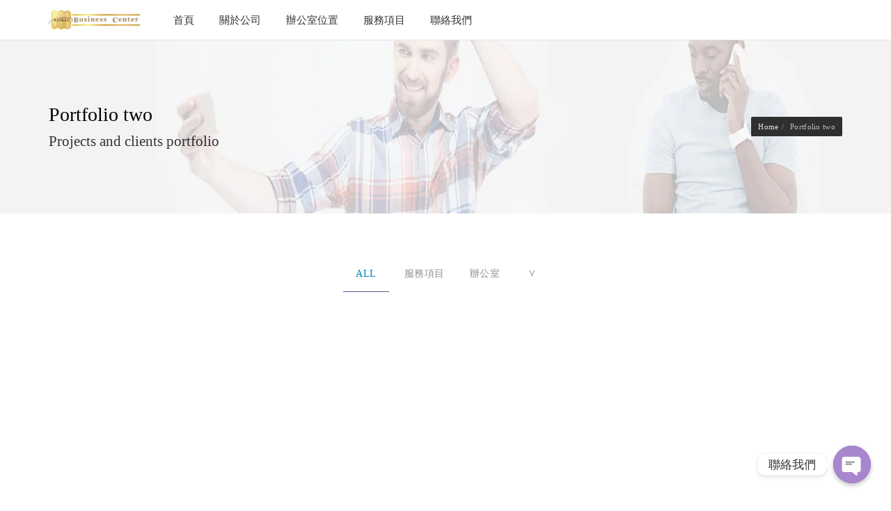

--- FILE ---
content_type: text/html; charset=UTF-8
request_url: https://www.taipei888.com.tw/portfolio-style-2-gutted-boxed/
body_size: 17676
content:
<!DOCTYPE html>
<html dir="ltr" lang="zh-TW"
	prefix="og: https://ogp.me/ns#" >
<head>
    <meta charset="UTF-8">
    <meta http-equiv="X-UA-Compatible" content="IE=edge,chrome=1">
    <meta name="viewport" content="width=device-width, initial-scale=1">
    <meta name="generator" content="wordpress">
    <link rel="pingback" href="https://www.taipei888.com.tw/xmlrpc.php" />
            <link rel="shortcut icon" href="https://taipei888.com.tw/wp-content/uploads/2016/12/logo-fa.png" />
        <title>Portfolio two - 台北888商務中心 台北888商務中心</title>
	<style>img:is([sizes="auto" i], [sizes^="auto," i]) { contain-intrinsic-size: 3000px 1500px }</style>
	
		<!-- All in One SEO 4.2.4 - aioseo.com -->
		<meta name="description" content="{&quot;main-title&quot;:{&quot;component&quot;:&quot;hc_title&quot;,&quot;id&quot;:&quot;main-title&quot; 台北888商務中心提供一條龍服務，從代辦公司登記／外資公司設立及工作證／實體及虛擬辦公室／稅務記帳／網站設計等，讓您將所有精力專注在公司的產品與服務，台北 借址登記 推薦。" />
		<meta name="robots" content="max-image-preview:large" />
		<link rel="canonical" href="https://www.taipei888.com.tw/portfolio-style-2-gutted-boxed/" />
		<meta name="generator" content="All in One SEO (AIOSEO) 4.2.4 " />
		<meta property="og:locale" content="zh_TW" />
		<meta property="og:site_name" content="台北888商務中心 -" />
		<meta property="og:type" content="article" />
		<meta property="og:title" content="Portfolio two - 台北888商務中心 台北888商務中心" />
		<meta property="og:description" content="{&quot;main-title&quot;:{&quot;component&quot;:&quot;hc_title&quot;,&quot;id&quot;:&quot;main-title&quot; 台北888商務中心提供一條龍服務，從代辦公司登記／外資公司設立及工作證／實體及虛擬辦公室／稅務記帳／網站設計等，讓您將所有精力專注在公司的產品與服務，台北 借址登記 推薦。" />
		<meta property="og:url" content="https://www.taipei888.com.tw/portfolio-style-2-gutted-boxed/" />
		<meta property="og:image" content="https://www.taipei888.com.tw/wp-content/uploads/2016/12/logo-fa.png" />
		<meta property="og:image:secure_url" content="https://www.taipei888.com.tw/wp-content/uploads/2016/12/logo-fa.png" />
		<meta property="og:image:width" content="155" />
		<meta property="og:image:height" content="155" />
		<meta property="article:published_time" content="2016-08-30T12:55:11+00:00" />
		<meta property="article:modified_time" content="2016-08-30T12:55:11+00:00" />
		<meta name="twitter:card" content="summary_large_image" />
		<meta name="twitter:title" content="Portfolio two - 台北888商務中心 台北888商務中心" />
		<meta name="twitter:description" content="{&quot;main-title&quot;:{&quot;component&quot;:&quot;hc_title&quot;,&quot;id&quot;:&quot;main-title&quot; 台北888商務中心提供一條龍服務，從代辦公司登記／外資公司設立及工作證／實體及虛擬辦公室／稅務記帳／網站設計等，讓您將所有精力專注在公司的產品與服務，台北 借址登記 推薦。" />
		<meta name="twitter:image" content="https://www.taipei888.com.tw/wp-content/uploads/2016/12/logo-fa.png" />
		<script type="application/ld+json" class="aioseo-schema">
			{"@context":"https:\/\/schema.org","@graph":[{"@type":"WebSite","@id":"https:\/\/www.taipei888.com.tw\/#website","url":"https:\/\/www.taipei888.com.tw\/","name":"\u53f0\u5317888\u5546\u52d9\u4e2d\u5fc3","inLanguage":"zh-TW","publisher":{"@id":"https:\/\/www.taipei888.com.tw\/#organization"}},{"@type":"Organization","@id":"https:\/\/www.taipei888.com.tw\/#organization","name":"taipei888","url":"https:\/\/www.taipei888.com.tw\/","logo":{"@type":"ImageObject","@id":"https:\/\/www.taipei888.com.tw\/#organizationLogo","url":"https:\/\/www.taipei888.com.tw\/wp-content\/uploads\/2016\/12\/logo-fa.png","width":155,"height":155},"image":{"@id":"https:\/\/www.taipei888.com.tw\/#organizationLogo"}},{"@type":"BreadcrumbList","@id":"https:\/\/www.taipei888.com.tw\/portfolio-style-2-gutted-boxed\/#breadcrumblist","itemListElement":[{"@type":"ListItem","@id":"https:\/\/www.taipei888.com.tw\/#listItem","position":1,"item":{"@type":"WebPage","@id":"https:\/\/www.taipei888.com.tw\/","name":"\u4e3b\u9801","description":"\u53f0\u5317888\u5546\u52d9\u4e2d\u5fc3\u63d0\u4f9b\u4e00\u689d\u9f8d\u670d\u52d9\uff0c\u5f9e\u4ee3\u8fa6\u516c\u53f8\u767b\u8a18\uff0f\u5916\u8cc7\u516c\u53f8\u8a2d\u7acb\u53ca\u5de5\u4f5c\u8b49\uff0f\u5be6\u9ad4\u53ca\u865b\u64ec\u8fa6\u516c\u5ba4\uff0f\u7a05\u52d9\u8a18\u5e33\uff0f\u7db2\u7ad9\u8a2d\u8a08\u7b49\uff0c\u8b93\u60a8\u5c07\u6240\u6709\u7cbe\u529b\u5c08\u6ce8\u5728\u516c\u53f8\u7684\u7522\u54c1\u8207\u670d\u52d9\uff0c\u53f0\u5317 \u501f\u5740\u767b\u8a18 \u63a8\u85a6\u3002","url":"https:\/\/www.taipei888.com.tw\/"},"nextItem":"https:\/\/www.taipei888.com.tw\/portfolio-style-2-gutted-boxed\/#listItem"},{"@type":"ListItem","@id":"https:\/\/www.taipei888.com.tw\/portfolio-style-2-gutted-boxed\/#listItem","position":2,"item":{"@type":"WebPage","@id":"https:\/\/www.taipei888.com.tw\/portfolio-style-2-gutted-boxed\/","name":"Portfolio two","description":"{\"main-title\":{\"component\":\"hc_title\",\"id\":\"main-title\" \u53f0\u5317888\u5546\u52d9\u4e2d\u5fc3\u63d0\u4f9b\u4e00\u689d\u9f8d\u670d\u52d9\uff0c\u5f9e\u4ee3\u8fa6\u516c\u53f8\u767b\u8a18\uff0f\u5916\u8cc7\u516c\u53f8\u8a2d\u7acb\u53ca\u5de5\u4f5c\u8b49\uff0f\u5be6\u9ad4\u53ca\u865b\u64ec\u8fa6\u516c\u5ba4\uff0f\u7a05\u52d9\u8a18\u5e33\uff0f\u7db2\u7ad9\u8a2d\u8a08\u7b49\uff0c\u8b93\u60a8\u5c07\u6240\u6709\u7cbe\u529b\u5c08\u6ce8\u5728\u516c\u53f8\u7684\u7522\u54c1\u8207\u670d\u52d9\uff0c\u53f0\u5317 \u501f\u5740\u767b\u8a18 \u63a8\u85a6\u3002","url":"https:\/\/www.taipei888.com.tw\/portfolio-style-2-gutted-boxed\/"},"previousItem":"https:\/\/www.taipei888.com.tw\/#listItem"}]},{"@type":"WebPage","@id":"https:\/\/www.taipei888.com.tw\/portfolio-style-2-gutted-boxed\/#webpage","url":"https:\/\/www.taipei888.com.tw\/portfolio-style-2-gutted-boxed\/","name":"Portfolio two - \u53f0\u5317888\u5546\u52d9\u4e2d\u5fc3 \u53f0\u5317888\u5546\u52d9\u4e2d\u5fc3","description":"{\"main-title\":{\"component\":\"hc_title\",\"id\":\"main-title\" \u53f0\u5317888\u5546\u52d9\u4e2d\u5fc3\u63d0\u4f9b\u4e00\u689d\u9f8d\u670d\u52d9\uff0c\u5f9e\u4ee3\u8fa6\u516c\u53f8\u767b\u8a18\uff0f\u5916\u8cc7\u516c\u53f8\u8a2d\u7acb\u53ca\u5de5\u4f5c\u8b49\uff0f\u5be6\u9ad4\u53ca\u865b\u64ec\u8fa6\u516c\u5ba4\uff0f\u7a05\u52d9\u8a18\u5e33\uff0f\u7db2\u7ad9\u8a2d\u8a08\u7b49\uff0c\u8b93\u60a8\u5c07\u6240\u6709\u7cbe\u529b\u5c08\u6ce8\u5728\u516c\u53f8\u7684\u7522\u54c1\u8207\u670d\u52d9\uff0c\u53f0\u5317 \u501f\u5740\u767b\u8a18 \u63a8\u85a6\u3002","inLanguage":"zh-TW","isPartOf":{"@id":"https:\/\/www.taipei888.com.tw\/#website"},"breadcrumb":{"@id":"https:\/\/www.taipei888.com.tw\/portfolio-style-2-gutted-boxed\/#breadcrumblist"},"datePublished":"2016-08-30T12:55:11+08:00","dateModified":"2016-08-30T12:55:11+08:00"}]}
		</script>
		<!-- All in One SEO -->

<link rel='dns-prefetch' href='//fonts.googleapis.com' />
<link rel="alternate" type="application/rss+xml" title="訂閱《台北888商務中心》&raquo; 資訊提供" href="https://www.taipei888.com.tw/feed/" />
<link rel="alternate" type="application/rss+xml" title="訂閱《台北888商務中心》&raquo; 留言的資訊提供" href="https://www.taipei888.com.tw/comments/feed/" />
		<!-- This site uses the Google Analytics by MonsterInsights plugin v8.8.1 - Using Analytics tracking - https://www.monsterinsights.com/ -->
		<!-- Note: MonsterInsights is not currently configured on this site. The site owner needs to authenticate with Google Analytics in the MonsterInsights settings panel. -->
					<!-- No UA code set -->
				<!-- / Google Analytics by MonsterInsights -->
		<script type="text/javascript">
/* <![CDATA[ */
window._wpemojiSettings = {"baseUrl":"https:\/\/s.w.org\/images\/core\/emoji\/15.0.3\/72x72\/","ext":".png","svgUrl":"https:\/\/s.w.org\/images\/core\/emoji\/15.0.3\/svg\/","svgExt":".svg","source":{"concatemoji":"https:\/\/www.taipei888.com.tw\/wp-includes\/js\/wp-emoji-release.min.js?ver=6.7.1"}};
/*! This file is auto-generated */
!function(i,n){var o,s,e;function c(e){try{var t={supportTests:e,timestamp:(new Date).valueOf()};sessionStorage.setItem(o,JSON.stringify(t))}catch(e){}}function p(e,t,n){e.clearRect(0,0,e.canvas.width,e.canvas.height),e.fillText(t,0,0);var t=new Uint32Array(e.getImageData(0,0,e.canvas.width,e.canvas.height).data),r=(e.clearRect(0,0,e.canvas.width,e.canvas.height),e.fillText(n,0,0),new Uint32Array(e.getImageData(0,0,e.canvas.width,e.canvas.height).data));return t.every(function(e,t){return e===r[t]})}function u(e,t,n){switch(t){case"flag":return n(e,"\ud83c\udff3\ufe0f\u200d\u26a7\ufe0f","\ud83c\udff3\ufe0f\u200b\u26a7\ufe0f")?!1:!n(e,"\ud83c\uddfa\ud83c\uddf3","\ud83c\uddfa\u200b\ud83c\uddf3")&&!n(e,"\ud83c\udff4\udb40\udc67\udb40\udc62\udb40\udc65\udb40\udc6e\udb40\udc67\udb40\udc7f","\ud83c\udff4\u200b\udb40\udc67\u200b\udb40\udc62\u200b\udb40\udc65\u200b\udb40\udc6e\u200b\udb40\udc67\u200b\udb40\udc7f");case"emoji":return!n(e,"\ud83d\udc26\u200d\u2b1b","\ud83d\udc26\u200b\u2b1b")}return!1}function f(e,t,n){var r="undefined"!=typeof WorkerGlobalScope&&self instanceof WorkerGlobalScope?new OffscreenCanvas(300,150):i.createElement("canvas"),a=r.getContext("2d",{willReadFrequently:!0}),o=(a.textBaseline="top",a.font="600 32px Arial",{});return e.forEach(function(e){o[e]=t(a,e,n)}),o}function t(e){var t=i.createElement("script");t.src=e,t.defer=!0,i.head.appendChild(t)}"undefined"!=typeof Promise&&(o="wpEmojiSettingsSupports",s=["flag","emoji"],n.supports={everything:!0,everythingExceptFlag:!0},e=new Promise(function(e){i.addEventListener("DOMContentLoaded",e,{once:!0})}),new Promise(function(t){var n=function(){try{var e=JSON.parse(sessionStorage.getItem(o));if("object"==typeof e&&"number"==typeof e.timestamp&&(new Date).valueOf()<e.timestamp+604800&&"object"==typeof e.supportTests)return e.supportTests}catch(e){}return null}();if(!n){if("undefined"!=typeof Worker&&"undefined"!=typeof OffscreenCanvas&&"undefined"!=typeof URL&&URL.createObjectURL&&"undefined"!=typeof Blob)try{var e="postMessage("+f.toString()+"("+[JSON.stringify(s),u.toString(),p.toString()].join(",")+"));",r=new Blob([e],{type:"text/javascript"}),a=new Worker(URL.createObjectURL(r),{name:"wpTestEmojiSupports"});return void(a.onmessage=function(e){c(n=e.data),a.terminate(),t(n)})}catch(e){}c(n=f(s,u,p))}t(n)}).then(function(e){for(var t in e)n.supports[t]=e[t],n.supports.everything=n.supports.everything&&n.supports[t],"flag"!==t&&(n.supports.everythingExceptFlag=n.supports.everythingExceptFlag&&n.supports[t]);n.supports.everythingExceptFlag=n.supports.everythingExceptFlag&&!n.supports.flag,n.DOMReady=!1,n.readyCallback=function(){n.DOMReady=!0}}).then(function(){return e}).then(function(){var e;n.supports.everything||(n.readyCallback(),(e=n.source||{}).concatemoji?t(e.concatemoji):e.wpemoji&&e.twemoji&&(t(e.twemoji),t(e.wpemoji)))}))}((window,document),window._wpemojiSettings);
/* ]]> */
</script>
<style id='wp-emoji-styles-inline-css' type='text/css'>

	img.wp-smiley, img.emoji {
		display: inline !important;
		border: none !important;
		box-shadow: none !important;
		height: 1em !important;
		width: 1em !important;
		margin: 0 0.07em !important;
		vertical-align: -0.1em !important;
		background: none !important;
		padding: 0 !important;
	}
</style>
<link rel='stylesheet' id='wp-block-library-css' href='https://www.taipei888.com.tw/wp-includes/css/dist/block-library/style.min.css?ver=6.7.1' type='text/css' media='all' />
<style id='classic-theme-styles-inline-css' type='text/css'>
/*! This file is auto-generated */
.wp-block-button__link{color:#fff;background-color:#32373c;border-radius:9999px;box-shadow:none;text-decoration:none;padding:calc(.667em + 2px) calc(1.333em + 2px);font-size:1.125em}.wp-block-file__button{background:#32373c;color:#fff;text-decoration:none}
</style>
<style id='global-styles-inline-css' type='text/css'>
:root{--wp--preset--aspect-ratio--square: 1;--wp--preset--aspect-ratio--4-3: 4/3;--wp--preset--aspect-ratio--3-4: 3/4;--wp--preset--aspect-ratio--3-2: 3/2;--wp--preset--aspect-ratio--2-3: 2/3;--wp--preset--aspect-ratio--16-9: 16/9;--wp--preset--aspect-ratio--9-16: 9/16;--wp--preset--color--black: #000000;--wp--preset--color--cyan-bluish-gray: #abb8c3;--wp--preset--color--white: #ffffff;--wp--preset--color--pale-pink: #f78da7;--wp--preset--color--vivid-red: #cf2e2e;--wp--preset--color--luminous-vivid-orange: #ff6900;--wp--preset--color--luminous-vivid-amber: #fcb900;--wp--preset--color--light-green-cyan: #7bdcb5;--wp--preset--color--vivid-green-cyan: #00d084;--wp--preset--color--pale-cyan-blue: #8ed1fc;--wp--preset--color--vivid-cyan-blue: #0693e3;--wp--preset--color--vivid-purple: #9b51e0;--wp--preset--gradient--vivid-cyan-blue-to-vivid-purple: linear-gradient(135deg,rgba(6,147,227,1) 0%,rgb(155,81,224) 100%);--wp--preset--gradient--light-green-cyan-to-vivid-green-cyan: linear-gradient(135deg,rgb(122,220,180) 0%,rgb(0,208,130) 100%);--wp--preset--gradient--luminous-vivid-amber-to-luminous-vivid-orange: linear-gradient(135deg,rgba(252,185,0,1) 0%,rgba(255,105,0,1) 100%);--wp--preset--gradient--luminous-vivid-orange-to-vivid-red: linear-gradient(135deg,rgba(255,105,0,1) 0%,rgb(207,46,46) 100%);--wp--preset--gradient--very-light-gray-to-cyan-bluish-gray: linear-gradient(135deg,rgb(238,238,238) 0%,rgb(169,184,195) 100%);--wp--preset--gradient--cool-to-warm-spectrum: linear-gradient(135deg,rgb(74,234,220) 0%,rgb(151,120,209) 20%,rgb(207,42,186) 40%,rgb(238,44,130) 60%,rgb(251,105,98) 80%,rgb(254,248,76) 100%);--wp--preset--gradient--blush-light-purple: linear-gradient(135deg,rgb(255,206,236) 0%,rgb(152,150,240) 100%);--wp--preset--gradient--blush-bordeaux: linear-gradient(135deg,rgb(254,205,165) 0%,rgb(254,45,45) 50%,rgb(107,0,62) 100%);--wp--preset--gradient--luminous-dusk: linear-gradient(135deg,rgb(255,203,112) 0%,rgb(199,81,192) 50%,rgb(65,88,208) 100%);--wp--preset--gradient--pale-ocean: linear-gradient(135deg,rgb(255,245,203) 0%,rgb(182,227,212) 50%,rgb(51,167,181) 100%);--wp--preset--gradient--electric-grass: linear-gradient(135deg,rgb(202,248,128) 0%,rgb(113,206,126) 100%);--wp--preset--gradient--midnight: linear-gradient(135deg,rgb(2,3,129) 0%,rgb(40,116,252) 100%);--wp--preset--font-size--small: 13px;--wp--preset--font-size--medium: 20px;--wp--preset--font-size--large: 36px;--wp--preset--font-size--x-large: 42px;--wp--preset--spacing--20: 0.44rem;--wp--preset--spacing--30: 0.67rem;--wp--preset--spacing--40: 1rem;--wp--preset--spacing--50: 1.5rem;--wp--preset--spacing--60: 2.25rem;--wp--preset--spacing--70: 3.38rem;--wp--preset--spacing--80: 5.06rem;--wp--preset--shadow--natural: 6px 6px 9px rgba(0, 0, 0, 0.2);--wp--preset--shadow--deep: 12px 12px 50px rgba(0, 0, 0, 0.4);--wp--preset--shadow--sharp: 6px 6px 0px rgba(0, 0, 0, 0.2);--wp--preset--shadow--outlined: 6px 6px 0px -3px rgba(255, 255, 255, 1), 6px 6px rgba(0, 0, 0, 1);--wp--preset--shadow--crisp: 6px 6px 0px rgba(0, 0, 0, 1);}:where(.is-layout-flex){gap: 0.5em;}:where(.is-layout-grid){gap: 0.5em;}body .is-layout-flex{display: flex;}.is-layout-flex{flex-wrap: wrap;align-items: center;}.is-layout-flex > :is(*, div){margin: 0;}body .is-layout-grid{display: grid;}.is-layout-grid > :is(*, div){margin: 0;}:where(.wp-block-columns.is-layout-flex){gap: 2em;}:where(.wp-block-columns.is-layout-grid){gap: 2em;}:where(.wp-block-post-template.is-layout-flex){gap: 1.25em;}:where(.wp-block-post-template.is-layout-grid){gap: 1.25em;}.has-black-color{color: var(--wp--preset--color--black) !important;}.has-cyan-bluish-gray-color{color: var(--wp--preset--color--cyan-bluish-gray) !important;}.has-white-color{color: var(--wp--preset--color--white) !important;}.has-pale-pink-color{color: var(--wp--preset--color--pale-pink) !important;}.has-vivid-red-color{color: var(--wp--preset--color--vivid-red) !important;}.has-luminous-vivid-orange-color{color: var(--wp--preset--color--luminous-vivid-orange) !important;}.has-luminous-vivid-amber-color{color: var(--wp--preset--color--luminous-vivid-amber) !important;}.has-light-green-cyan-color{color: var(--wp--preset--color--light-green-cyan) !important;}.has-vivid-green-cyan-color{color: var(--wp--preset--color--vivid-green-cyan) !important;}.has-pale-cyan-blue-color{color: var(--wp--preset--color--pale-cyan-blue) !important;}.has-vivid-cyan-blue-color{color: var(--wp--preset--color--vivid-cyan-blue) !important;}.has-vivid-purple-color{color: var(--wp--preset--color--vivid-purple) !important;}.has-black-background-color{background-color: var(--wp--preset--color--black) !important;}.has-cyan-bluish-gray-background-color{background-color: var(--wp--preset--color--cyan-bluish-gray) !important;}.has-white-background-color{background-color: var(--wp--preset--color--white) !important;}.has-pale-pink-background-color{background-color: var(--wp--preset--color--pale-pink) !important;}.has-vivid-red-background-color{background-color: var(--wp--preset--color--vivid-red) !important;}.has-luminous-vivid-orange-background-color{background-color: var(--wp--preset--color--luminous-vivid-orange) !important;}.has-luminous-vivid-amber-background-color{background-color: var(--wp--preset--color--luminous-vivid-amber) !important;}.has-light-green-cyan-background-color{background-color: var(--wp--preset--color--light-green-cyan) !important;}.has-vivid-green-cyan-background-color{background-color: var(--wp--preset--color--vivid-green-cyan) !important;}.has-pale-cyan-blue-background-color{background-color: var(--wp--preset--color--pale-cyan-blue) !important;}.has-vivid-cyan-blue-background-color{background-color: var(--wp--preset--color--vivid-cyan-blue) !important;}.has-vivid-purple-background-color{background-color: var(--wp--preset--color--vivid-purple) !important;}.has-black-border-color{border-color: var(--wp--preset--color--black) !important;}.has-cyan-bluish-gray-border-color{border-color: var(--wp--preset--color--cyan-bluish-gray) !important;}.has-white-border-color{border-color: var(--wp--preset--color--white) !important;}.has-pale-pink-border-color{border-color: var(--wp--preset--color--pale-pink) !important;}.has-vivid-red-border-color{border-color: var(--wp--preset--color--vivid-red) !important;}.has-luminous-vivid-orange-border-color{border-color: var(--wp--preset--color--luminous-vivid-orange) !important;}.has-luminous-vivid-amber-border-color{border-color: var(--wp--preset--color--luminous-vivid-amber) !important;}.has-light-green-cyan-border-color{border-color: var(--wp--preset--color--light-green-cyan) !important;}.has-vivid-green-cyan-border-color{border-color: var(--wp--preset--color--vivid-green-cyan) !important;}.has-pale-cyan-blue-border-color{border-color: var(--wp--preset--color--pale-cyan-blue) !important;}.has-vivid-cyan-blue-border-color{border-color: var(--wp--preset--color--vivid-cyan-blue) !important;}.has-vivid-purple-border-color{border-color: var(--wp--preset--color--vivid-purple) !important;}.has-vivid-cyan-blue-to-vivid-purple-gradient-background{background: var(--wp--preset--gradient--vivid-cyan-blue-to-vivid-purple) !important;}.has-light-green-cyan-to-vivid-green-cyan-gradient-background{background: var(--wp--preset--gradient--light-green-cyan-to-vivid-green-cyan) !important;}.has-luminous-vivid-amber-to-luminous-vivid-orange-gradient-background{background: var(--wp--preset--gradient--luminous-vivid-amber-to-luminous-vivid-orange) !important;}.has-luminous-vivid-orange-to-vivid-red-gradient-background{background: var(--wp--preset--gradient--luminous-vivid-orange-to-vivid-red) !important;}.has-very-light-gray-to-cyan-bluish-gray-gradient-background{background: var(--wp--preset--gradient--very-light-gray-to-cyan-bluish-gray) !important;}.has-cool-to-warm-spectrum-gradient-background{background: var(--wp--preset--gradient--cool-to-warm-spectrum) !important;}.has-blush-light-purple-gradient-background{background: var(--wp--preset--gradient--blush-light-purple) !important;}.has-blush-bordeaux-gradient-background{background: var(--wp--preset--gradient--blush-bordeaux) !important;}.has-luminous-dusk-gradient-background{background: var(--wp--preset--gradient--luminous-dusk) !important;}.has-pale-ocean-gradient-background{background: var(--wp--preset--gradient--pale-ocean) !important;}.has-electric-grass-gradient-background{background: var(--wp--preset--gradient--electric-grass) !important;}.has-midnight-gradient-background{background: var(--wp--preset--gradient--midnight) !important;}.has-small-font-size{font-size: var(--wp--preset--font-size--small) !important;}.has-medium-font-size{font-size: var(--wp--preset--font-size--medium) !important;}.has-large-font-size{font-size: var(--wp--preset--font-size--large) !important;}.has-x-large-font-size{font-size: var(--wp--preset--font-size--x-large) !important;}
:where(.wp-block-post-template.is-layout-flex){gap: 1.25em;}:where(.wp-block-post-template.is-layout-grid){gap: 1.25em;}
:where(.wp-block-columns.is-layout-flex){gap: 2em;}:where(.wp-block-columns.is-layout-grid){gap: 2em;}
:root :where(.wp-block-pullquote){font-size: 1.5em;line-height: 1.6;}
</style>
<link rel='stylesheet' id='chaty-front-css-css' href='https://www.taipei888.com.tw/wp-content/plugins/chaty/css/chaty-front.min.css?ver=1736936795' type='text/css' media='all' />
<link rel='stylesheet' id='hc-bootstrap-css' href='https://www.taipei888.com.tw/wp-content/plugins/hybrid-composer/scripts/bootstrap/css/bootstrap.css?ver=1.0' type='text/css' media='all' />
<link rel='stylesheet' id='hc-style-css' href='https://www.taipei888.com.tw/wp-content/plugins/hybrid-composer/style.css?ver=1.0' type='text/css' media='all' />
<link rel='stylesheet' id='hc-animations-css' href='https://www.taipei888.com.tw/wp-content/plugins/hybrid-composer/css/animations.css?ver=1.0' type='text/css' media='all' />
<link rel='stylesheet' id='hc-css/content-box.css-css' href='https://www.taipei888.com.tw/wp-content/plugins/hybrid-composer/css/content-box.css?ver=1.0' type='text/css' media='all' />
<link rel='stylesheet' id='hc-css/components.css-css' href='https://www.taipei888.com.tw/wp-content/plugins/hybrid-composer/css/components.css?ver=1.0' type='text/css' media='all' />
<link rel='stylesheet' id='icons-mind-line-css' href='https://www.taipei888.com.tw/wp-content/plugins/hybrid-composer/scripts/iconsmind/line-icons.min.css?ver=1.0' type='text/css' media='all' />
<link rel='stylesheet' id='hc_css_skin-css' href='https://www.taipei888.com.tw/wp-content/themes/techline/skin.css?ver=1.0' type='text/css' media='all' />
<style id='hc_css_skin-inline-css' type='text/css'>
.mega-menu .fa-ul .fa-li, li.panel-item .fa-li, .btn-default i, .btn i, .btn-text i, .list-texts li b, .side-menu i, .accordion-list .list-group-item > a.active, .img-box.i-bottom i:before, .accordion-list .list-group-item:after, .pricing-table .pricing-price span, .btn-text, .dropdown-menu > li > a:before, .navbar-nav > li.dropdown > a:after, .nav-pills > li > a:hover, .fa-li, i.icon, .counter-inverse .icon-box-cell p, i.square, i.circle, .niche-box-testimonails > h5 span, .timeline small a.collapse-button:hover, li.panel-item .fa-li, .fullpage-menu li.active i, .fullpage-menu li.active span, .fullpage-menu li:hover i, .fullpage-menu li:hover span, .social-group i.circle, .icon-list .list-item i, .adv-img i, .accordion-list .list-group-item > a:hover, .side-menu > li.active > a > i, .navbar-default .navbar-nav > .active > a {
    color: rgb(0, 130, 185);
}

.white .btn:hover i, .boxed.white .btn:hover i, .white .btn:hover, .boxed.white .btn:hover, .nav.inner a:not(.maso-order) i, header .navbar-nav .dropdown li > a:hover, .pricing-table .pricing-price, .list-group-item.pricing-price:hover, .nav-tabs > li:hover > a, .nav-tabs > li:hover > a i, .nav-tabs > li.active > a, .nav-tabs > li.active > a i, .list-group-item:not(.active):hover > a:not(.btn), .icon-menu .navbar-collapse ul.nav > li > a:hover i, header .btn-search:hover, .nav.ms-minimal > li.active > a, .icon-background.boxed-inverse:not(.bg-color) .i-background, .icon-box-cell > i, .dropdown.btn-group .active > a, .bootgrid-header .dropdown-item:hover, .white .box-side-icon-small .icon-box i, .btn-text:hover, .side-menu .active > a, .sidebar-nav a:hover, .sidebar-nav a:focus, .sidebar-nav a:active, .advs-box-top-icon .icon, .footer-minimal .footer-title, .white .text-color, .text-color, .btn-text i, .tag-row i, .pagination > .active > a, .pagination > li > a:hover, .datepicker-panel > ul > li:hover, .adv-img-button-content .caption i, .social-line .social-group i.circle:hover, .white .icon-box-cell > i.square, .white .icon-box-cell > i.circle, .navbar-default .navbar-nav > li:hover > a, .navbar-default .navbar-nav > li.active > a, header .navbar-nav > li.active > a i, .white .pagination > li > a:hover, .white .pagination > .active > a, .white .btn:hover, .white.advs-box-blog .tag-row span:after, .white.niche-box-post .tag-row span:after, .btn-border {
        color: rgb(0, 130, 185) !important;
    }

[class*="col-md-"].boxed, .fa-angle-up.scroll-top, .call-action-box, .white .img-box.adv-img-half-content .caption, .ul-dots li:before, .flex-control-paging li a.flex-active, .header-bootstrap,
.flex-control-paging li a:hover, .progress-bar, .btn-default:active, .btn-default.active, .open > .dropdown-toggle.btn-default, .block-infos p.bd-day, .adv-img-half-content .sub-text {
    background-color: rgb(0, 130, 185) !important;
}

.timeline > li > .timeline-badge, .social-group i.circle, .social-button i.circle, .bg-color, .home-fullpage p, .home-fullpage a:hover, .timeline > li:hover > .timeline-badge, ul.side-menu li.active:before, #twosides-menu, .subline-bar, .accordion-list .list-group-item:before, .advs-box-multiple div.circle, .advs-box.boxed .advs-box-content, .advs-box.boxed, .box-social-page, .btn, .circle-button .navbar-inner .nav:not(.ms-rounded) li a:before, .timeline > li:hover > .timeline-badge {
    background-color: rgb(0, 130, 185);
}

.white .btn,.input-group .btn:not(.btn-border) {
    background-color: rgb(0, 130, 185) !important;
    border-color: rgb(0, 130, 185) !important;
}
 .nav-pills > li.active > a, .mega-menu .nav-tabs li.active, .list-items .list-item span, .nav.inner.ms-rounded li a:hover, .nav.inner.ms-rounded li.active a, .datepicker-panel > ul > li.picked, .datepicker-panel > ul > li.picked:hover {
    border-color: rgb(0, 130, 185) !important;
    color: rgb(0, 130, 185) !important;
}

 .niche-box-post.boxed .block-infos,.open > .dropdown-toggle.btn-default {
    border-color: rgb(0, 130, 185) !important;
}

.circle-button, .btn-border, .btn, .social-group i.circle, .social-button i.circle,.advs-box.boxed  {
    border-color: rgb(0, 130, 185);
}

.tab-box > .panel, .niche-box-team .content-box hr, hr.e, .datepicker-top-left, .datepicker-top-right {
    border-top-color: rgb(0, 130, 185) !important;
}

.tab-box.right .panel-box, .adv-big, .mi-menu li.active {
    border-right-color: rgb(0, 130, 185) !important;
}

.title-base.text-left p .img-box.adv-img-half-content .caption {
    border-left-color: rgb(0, 130, 185) !important;
}

.list-items .list-item:hover, .title-modern h2, .tab-box.inverse .panel, .datepicker-top-left:before, .datepicker-top-right:before, .navbar .nav > li.active {
    border-bottom-color: rgb(0, 130, 185) !important;
}

.subline-bar li:hover, .navbar-default .navbar-toggle:hover, .navbar-default .navbar-toggle:focus, .btn:hover, .boxed.white .btn  {
    background-color: rgb(0, 95, 136) !important;
}

.header-base .breadcrumb.b a, .header-base .breadcrumb > .active {
    color: rgb(0, 95, 136) !important;
}

.btn-border:hover {
    color: rgb(0, 95, 136) !important;
    border-color: rgb(0, 95, 136) !important;
}

.advs-box-top-icon.boxed .icon,.advs-box.boxed a.btn {
    background-color: rgb(0, 95, 136) !important;
    border-color: rgb(0, 95, 136) !important;
}

.btn:hover, body div .btn.white:hover {
    border-color: rgb(0, 95, 136) !important;
}

.flex-direction-nav li a {
    background-color: rgb(0, 130, 185) !important;
}

@media (max-width: 992px) {
    header.bg-transparent .navbar-default .navbar-nav > li.active > a {
        color: rgb(0, 130, 185) !important;
    }
}
</style>
<link rel='stylesheet' id='google-font-css' href='https://fonts.googleapis.com/css?family=Mukta+Vaani%3A300%2C400%2C500%2C700%7CSanchez%7COpen+Sans%3A800&#038;ver=1.0' type='text/css' media='all' />
<script type="text/javascript" src="https://www.taipei888.com.tw/wp-includes/js/jquery/jquery.min.js?ver=3.7.1" id="jquery-core-js"></script>
<script type="text/javascript" src="https://www.taipei888.com.tw/wp-includes/js/jquery/jquery-migrate.min.js?ver=3.4.1" id="jquery-migrate-js"></script>
<script type="text/javascript" id="chaty-front-end-js-extra">
/* <![CDATA[ */
var chaty_settings = {"ajax_url":"https:\/\/www.taipei888.com.tw\/wp-admin\/admin-ajax.php","analytics":"0","chaty_widgets":[{"id":0,"identifier":0,"settings":{"show_close_button":1,"position":"right","custom_position":1,"bottom_spacing":"25","side_spacing":"25","icon_view":"vertical","default_state":"click","cta_text":"\u806f\u7d61\u6211\u5011","cta_text_color":"#333333","cta_bg_color":"#ffffff","show_cta":"first_click","is_pending_mesg_enabled":"off","pending_mesg_count":"1","pending_mesg_count_color":"#ffffff","pending_mesg_count_bgcolor":"#dd0000","widget_icon":"chat-base","widget_icon_url":"","font_family":"-apple-system,BlinkMacSystemFont,Segoe UI,Roboto,Oxygen-Sans,Ubuntu,Cantarell,Helvetica Neue,sans-serif","widget_size":"54","custom_widget_size":"54","is_google_analytics_enabled":0,"close_text":"Hide","widget_color":"#A886CD","widget_rgb_color":"168,134,205","has_custom_css":0,"custom_css":"","widget_token":"cdcb973b16","widget_index":"","attention_effect":""},"triggers":{"has_time_delay":1,"time_delay":"0","exit_intent":0,"has_display_after_page_scroll":0,"display_after_page_scroll":"0","auto_hide_widget":0,"hide_after":0,"show_on_pages_rules":[],"time_diff":0,"has_date_scheduling_rules":0,"date_scheduling_rules":{"start_date_time":"","end_date_time":""},"date_scheduling_rules_timezone":0,"day_hours_scheduling_rules_timezone":0,"has_day_hours_scheduling_rules":[],"day_hours_scheduling_rules":[],"day_time_diff":0,"show_on_direct_visit":0,"show_on_referrer_social_network":0,"show_on_referrer_search_engines":0,"show_on_referrer_google_ads":0,"show_on_referrer_urls":[],"has_show_on_specific_referrer_urls":0,"has_traffic_source":0,"has_countries":0,"countries":[],"has_target_rules":0},"channels":[{"channel":"Line","value":"https:\/\/line.me\/ti\/p\/sqQLdlgYdI","hover_text":"Line","svg_icon":"<svg aria-hidden=\"true\" class=\"ico_d \" width=\"39\" height=\"39\" viewBox=\"0 0 39 39\" fill=\"none\" xmlns=\"http:\/\/www.w3.org\/2000\/svg\" style=\"transform: rotate(0deg);\"><circle class=\"color-element\" cx=\"19.4395\" cy=\"19.4395\" r=\"19.4395\" fill=\"#38B900\"><\/circle><path d=\"M24 9.36561C24 4.19474 18.6178 0 12 0C5.38215 0 0 4.19474 0 9.36561C0 13.9825 4.25629 17.8606 10.0229 18.5993C10.4073 18.6785 10.9565 18.8368 11.0664 19.1797C11.1762 19.4699 11.1487 19.9184 11.0938 20.235C11.0938 20.235 10.9565 21.0528 10.9291 21.2111C10.8741 21.5013 10.6819 22.3456 11.9725 21.8443C13.2632 21.3167 18.8924 17.9398 21.3913 15.1433C23.1487 13.2702 24 11.4234 24 9.36561Z\" transform=\"translate(7 10)\" fill=\"white\"><\/path><path d=\"M1.0984 0H0.24714C0.10984 0 -2.09503e-07 0.105528 -2.09503e-07 0.211056V5.22364C-2.09503e-07 5.35555 0.10984 5.43469 0.24714 5.43469H1.0984C1.2357 5.43469 1.34554 5.32917 1.34554 5.22364V0.211056C1.34554 0.105528 1.2357 0 1.0984 0Z\" transform=\"translate(15.4577 16.8593)\" fill=\"#38B900\" class=\"color-element\"><\/path><path d=\"M4.66819 0H3.81693C3.67963 0 3.56979 0.105528 3.56979 0.211056V3.19222L1.18078 0.0791458C1.18078 0.0791458 1.18078 0.0527642 1.15332 0.0527642C1.15332 0.0527642 1.15332 0.0527641 1.12586 0.0263821C1.12586 0.0263821 1.12586 0.0263821 1.0984 0.0263821H0.247139C0.10984 0.0263821 4.19006e-07 0.13191 4.19006e-07 0.237438V5.25002C4.19006e-07 5.38193 0.10984 5.46108 0.247139 5.46108H1.0984C1.2357 5.46108 1.34554 5.35555 1.34554 5.25002V2.26885L3.73455 5.38193C3.76201 5.40831 3.76201 5.43469 3.78947 5.43469C3.78947 5.43469 3.78947 5.43469 3.81693 5.43469C3.81693 5.43469 3.81693 5.43469 3.84439 5.43469C3.87185 5.43469 3.87185 5.43469 3.89931 5.43469H4.75057C4.88787 5.43469 4.99771 5.32917 4.99771 5.22364V0.211056C4.91533 0.105528 4.80549 0 4.66819 0Z\" transform=\"translate(17.6819 16.8593)\" fill=\"#38B900\" class=\"color-element\"><\/path><path d=\"M3.62471 4.22112H1.34554V0.237438C1.34554 0.105528 1.2357 0 1.0984 0H0.24714C0.10984 0 -5.23757e-08 0.105528 -5.23757e-08 0.237438V5.25002C-5.23757e-08 5.30278 0.0274599 5.35555 0.0549198 5.40831C0.10984 5.43469 0.16476 5.46108 0.21968 5.46108H3.56979C3.70709 5.46108 3.78947 5.35555 3.78947 5.22364V4.4058C3.87185 4.32665 3.76201 4.22112 3.62471 4.22112Z\" transform=\"translate(10.8993 16.8593)\" fill=\"#38B900\" class=\"color-element\"><\/path><path d=\"M3.56979 1.29272C3.70709 1.29272 3.78947 1.18719 3.78947 1.05528V0.237438C3.78947 0.105528 3.67963 -1.00639e-07 3.56979 -1.00639e-07H0.219679C0.164759 -1.00639e-07 0.10984 0.0263821 0.0549199 0.0527641C0.02746 0.105528 -2.09503e-07 0.158292 -2.09503e-07 0.211056V5.22364C-2.09503e-07 5.2764 0.02746 5.32917 0.0549199 5.38193C0.10984 5.40831 0.164759 5.43469 0.219679 5.43469H3.56979C3.70709 5.43469 3.78947 5.32917 3.78947 5.19726V4.37941C3.78947 4.2475 3.67963 4.14198 3.56979 4.14198H1.29062V3.29775H3.56979C3.70709 3.29775 3.78947 3.19222 3.78947 3.06031V2.24247C3.78947 2.11056 3.67963 2.00503 3.56979 2.00503H1.29062V1.16081H3.56979V1.29272Z\" transform=\"translate(23.421 16.8329)\" fill=\"#38B900\" class=\"color-element\"><\/path><\/svg>","is_desktop":1,"is_mobile":1,"icon_color":"#38B900","icon_rgb_color":"56,185,0","channel_type":"Line","custom_image_url":"","order":"","pre_set_message":"","is_use_web_version":"1","is_open_new_tab":"1","is_default_open":"0","has_welcome_message":"0","chat_welcome_message":"","qr_code_image_url":"","mail_subject":"","channel_account_type":"personal","contact_form_settings":[],"contact_fields":[],"url":"https:\/\/line.me\/ti\/p\/sqQLdlgYdI","mobile_target":"_blank","desktop_target":"_blank","target":"_blank","is_agent":0,"agent_data":[],"header_text":"","header_sub_text":"","header_bg_color":"","header_text_color":"","widget_token":"cdcb973b16","widget_index":"","click_event":""},{"channel":"Phone","value":"+886-2-23236378","hover_text":"Phone","svg_icon":"<svg aria-hidden=\"true\" class=\"ico_d \" width=\"39\" height=\"39\" viewBox=\"0 0 39 39\" fill=\"none\" xmlns=\"http:\/\/www.w3.org\/2000\/svg\" style=\"transform: rotate(0deg);\"><circle class=\"color-element\" cx=\"19.4395\" cy=\"19.4395\" r=\"19.4395\" fill=\"#03E78B\"\/><path d=\"M19.3929 14.9176C17.752 14.7684 16.2602 14.3209 14.7684 13.7242C14.0226 13.4259 13.1275 13.7242 12.8292 14.4701L11.7849 16.2602C8.65222 14.6193 6.11623 11.9341 4.47529 8.95057L6.41458 7.90634C7.16046 7.60799 7.45881 6.71293 7.16046 5.96705C6.56375 4.47529 6.11623 2.83435 5.96705 1.34259C5.96705 0.596704 5.22117 0 4.47529 0H0.745882C0.298353 0 5.69062e-07 0.298352 5.69062e-07 0.745881C5.69062e-07 3.72941 0.596704 6.71293 1.93929 9.3981C3.87858 13.575 7.30964 16.8569 11.3374 18.7962C14.0226 20.1388 17.0061 20.7355 19.9896 20.7355C20.4371 20.7355 20.7355 20.4371 20.7355 19.9896V16.4094C20.7355 15.5143 20.1388 14.9176 19.3929 14.9176Z\" transform=\"translate(9.07179 9.07178)\" fill=\"white\"\/><\/svg>","is_desktop":1,"is_mobile":1,"icon_color":"#03E78B","icon_rgb_color":"3,231,139","channel_type":"Phone","custom_image_url":"","order":"","pre_set_message":"","is_use_web_version":"1","is_open_new_tab":"1","is_default_open":"0","has_welcome_message":"0","chat_welcome_message":"","qr_code_image_url":"","mail_subject":"","channel_account_type":"personal","contact_form_settings":[],"contact_fields":[],"url":"tel:+886-2-23236378","mobile_target":"","desktop_target":"","target":"","is_agent":0,"agent_data":[],"header_text":"","header_sub_text":"","header_bg_color":"","header_text_color":"","widget_token":"cdcb973b16","widget_index":"","click_event":""}]}],"data_analytics_settings":"off"};
/* ]]> */
</script>
<script type="text/javascript" src="https://www.taipei888.com.tw/wp-content/plugins/chaty/js/cht-front-script.min.js?ver=1736936795" id="chaty-front-end-js"></script>
<link rel="https://api.w.org/" href="https://www.taipei888.com.tw/wp-json/" /><link rel="alternate" title="JSON" type="application/json" href="https://www.taipei888.com.tw/wp-json/wp/v2/pages/545" /><link rel="EditURI" type="application/rsd+xml" title="RSD" href="https://www.taipei888.com.tw/xmlrpc.php?rsd" />
<meta name="generator" content="WordPress 6.7.1" />
<link rel='shortlink' href='https://www.taipei888.com.tw/?p=545' />
<link rel="alternate" title="oEmbed (JSON)" type="application/json+oembed" href="https://www.taipei888.com.tw/wp-json/oembed/1.0/embed?url=https%3A%2F%2Fwww.taipei888.com.tw%2Fportfolio-style-2-gutted-boxed%2F" />
<link rel="alternate" title="oEmbed (XML)" type="text/xml+oembed" href="https://www.taipei888.com.tw/wp-json/oembed/1.0/embed?url=https%3A%2F%2Fwww.taipei888.com.tw%2Fportfolio-style-2-gutted-boxed%2F&#038;format=xml" />
<!-- Analytics by WP Statistics v13.2.6 - https://wp-statistics.com/ -->
<meta name="generator" content="Powered by Slider Revolution 6.5.24 - responsive, Mobile-Friendly Slider Plugin for WordPress with comfortable drag and drop interface." />
<!-- Google tag (gtag.js) -->
<script async src="https://www.googletagmanager.com/gtag/js?id=G-30SRQBR6RD"></script>
<script>
  window.dataLayer = window.dataLayer || [];
  function gtag(){dataLayer.push(arguments);}
  gtag('js', new Date());

  gtag('config', 'G-30SRQBR6RD');
</script><script>function setREVStartSize(e){
			//window.requestAnimationFrame(function() {
				window.RSIW = window.RSIW===undefined ? window.innerWidth : window.RSIW;
				window.RSIH = window.RSIH===undefined ? window.innerHeight : window.RSIH;
				try {
					var pw = document.getElementById(e.c).parentNode.offsetWidth,
						newh;
					pw = pw===0 || isNaN(pw) || (e.l=="fullwidth" || e.layout=="fullwidth") ? window.RSIW : pw;
					e.tabw = e.tabw===undefined ? 0 : parseInt(e.tabw);
					e.thumbw = e.thumbw===undefined ? 0 : parseInt(e.thumbw);
					e.tabh = e.tabh===undefined ? 0 : parseInt(e.tabh);
					e.thumbh = e.thumbh===undefined ? 0 : parseInt(e.thumbh);
					e.tabhide = e.tabhide===undefined ? 0 : parseInt(e.tabhide);
					e.thumbhide = e.thumbhide===undefined ? 0 : parseInt(e.thumbhide);
					e.mh = e.mh===undefined || e.mh=="" || e.mh==="auto" ? 0 : parseInt(e.mh,0);
					if(e.layout==="fullscreen" || e.l==="fullscreen")
						newh = Math.max(e.mh,window.RSIH);
					else{
						e.gw = Array.isArray(e.gw) ? e.gw : [e.gw];
						for (var i in e.rl) if (e.gw[i]===undefined || e.gw[i]===0) e.gw[i] = e.gw[i-1];
						e.gh = e.el===undefined || e.el==="" || (Array.isArray(e.el) && e.el.length==0)? e.gh : e.el;
						e.gh = Array.isArray(e.gh) ? e.gh : [e.gh];
						for (var i in e.rl) if (e.gh[i]===undefined || e.gh[i]===0) e.gh[i] = e.gh[i-1];
											
						var nl = new Array(e.rl.length),
							ix = 0,
							sl;
						e.tabw = e.tabhide>=pw ? 0 : e.tabw;
						e.thumbw = e.thumbhide>=pw ? 0 : e.thumbw;
						e.tabh = e.tabhide>=pw ? 0 : e.tabh;
						e.thumbh = e.thumbhide>=pw ? 0 : e.thumbh;
						for (var i in e.rl) nl[i] = e.rl[i]<window.RSIW ? 0 : e.rl[i];
						sl = nl[0];
						for (var i in nl) if (sl>nl[i] && nl[i]>0) { sl = nl[i]; ix=i;}
						var m = pw>(e.gw[ix]+e.tabw+e.thumbw) ? 1 : (pw-(e.tabw+e.thumbw)) / (e.gw[ix]);
						newh =  (e.gh[ix] * m) + (e.tabh + e.thumbh);
					}
					var el = document.getElementById(e.c);
					if (el!==null && el) el.style.height = newh+"px";
					el = document.getElementById(e.c+"_wrapper");
					if (el!==null && el) {
						el.style.height = newh+"px";
						el.style.display = "block";
					}
				} catch(e){
					console.log("Failure at Presize of Slider:" + e)
				}
			//});
		  };</script>
		<style type="text/css" id="wp-custom-css">
			body, h1,h2,h3,h4,h5,h6,p,a,label,textarea,input,span.post.post-page.current-item,.elementor-widget-opal-team-box .elementor-team-name,.elementor-widget-opal-team-box .elementor-team-description,.elementor-widget-toggle .elementor-toggle .elementor-tab-title{
  font-family: 'Noto Sans TC' !important;
}

.text-xl {
    font-size: 42px !important;
}

		.bg-color {
		background-color: #F7F7F7;
	}
div#column_yTjke {
	padding-left: 30px;
}

div#column_EtE50 {
    padding: 0px;
}

div#column_MlHp3 {

	padding-left: 30px;
}

.header-title h1 {
	font-size: 28px !important;
	color: #000000;
}
.title-base p {    
	font-size: 21px !important;
	color: #000000;
}

/*div#section_btY4f {
		background-color: #fff;
	}*/

@media (max-width: 768px){
	
	.col-md-4.footer-left .row {
    display: none;
	}
}		</style>
		    </head>
    <body class="page-template-default page page-id-545" >

        <div id="preloader"></div>
<div class=""><header class="scroll-change fixed-top "
    data-menu-anima=fade-in >
    <div class="navbar navbar-default mega-menu-fullwidth navbar-fixed-top " role="navigation">
                <div class="navbar navbar-main ">
            <div class="container">
                                <div class="navbar-header">
                    <button type="button" class="navbar-toggle">
                        <i class="fa fa-bars"></i>
                    </button>
                    <a class='navbar-brand' href='https://www.taipei888.com.tw'><img class='logo-default' src='https://taipei888.com.tw/wp-content/uploads/2016/12/logo-retina-1.png' alt='' style='' /><img class='logo-retina' src='https://taipei888.com.tw/wp-content/uploads/2016/12/logo-retina-1.png' alt='' style='' /></a>                </div>
                <div class="collapse navbar-collapse">
                    <ul id="main-menu" class="nav navbar-nav " style=""><li class=" " ><a href="https://www.taipei888.com.tw/">首頁</a></li><li class=" " ><a href="https://www.taipei888.com.tw/about/">關於公司</a></li><li class=" " ><a href="https://www.taipei888.com.tw/office/">辦公室位置</a></li><li class=" " ><a href="https://www.taipei888.com.tw/service/">服務項目</a></li><li class=" " ><a href="https://www.taipei888.com.tw/contact/">聯絡我們</a></li></ul>                    <div class="nav navbar-nav navbar-right">
                                                                                            </div>
                </div>
            </div>
                    </div>
    </div>
</header>
<div class="header-title overlay-container ken-burn-center"
    data-parallax="scroll" data-natural-height="750" data-natural-width="1920" data-position="top" data-image-src="https://www.taipei888.com.tw/wp-content/uploads/2016/12/bg-21.jpg" data-sub-height="">
        <div class="overlay-content overlaybox">
        <div class="container">
            <div class="title-base ">
                <hr class="anima" />
                <h1>
                    Portfolio two                </h1>
                <p>
                    Projects and clients portfolio                </p>
                <ol class="breadcrumb b "><li><a href="https://www.taipei888.com.tw">Home</a></li><li class="active">Portfolio two</li></ol>            </div>
        </div>
    </div>
</div>
<div id="section_5ZtkF" class="section-item section-empty    "  style="">
    <div class="content container " style="">
    <div class="row ">
        <div id="column_9ZYVa" class="hc_column_cnt col-md-8  col-center  "
    style="" >
    <div class="row"><div class="col-md-12 hc_pt_masonry_list_cnt">
<div class="maso-list     one-row-list" style="">
        <div class="navbar navbar-inner">
        <div class="navbar-toggle">
            <i class="fa fa-bars"></i>
            <span>
                Menu            </span>
            <i class="fa fa-angle-down"></i>
        </div>
        <div class="collapse navbar-collapse text-center">
            <ul class="nav navbar-nav over inner maso-filters ms-minimal nav-center">
                <li class="current-active active">
                    <a class="maso-filter-auto" data-filter="maso-item">All</a>
                </li>
                <li><a data-filter="cat-%e6%9c%8d%e5%8b%99%e9%a0%85%e7%9b%ae">服務項目</a></li><li><a data-filter="cat-%e8%be%a6%e5%85%ac%e5%ae%a4">辦公室</a></li>                <li>
                    <a class="maso-order maso-filter-auto" data-sort="asc">
                        <i class="fa fa-arrow-down"></i>
                    </a>
                </li>
            </ul>
        </div>
    </div>
        <div class="maso-box row" style="margin: -7px; width: calc(100% + 14px)">
        <div data-sort="0" class="maso-item cat- cat-%e6%9c%8d%e5%8b%99%e9%a0%85%e7%9b%ae col-md-12   "  style='padding:7px'><div class="advs-box advs-box-side   boxed-inverse" data-anima="fade-left" data-trigger="hover">
    <div class="row">
        <div class="col-md-4"><div class="img-box"><img decoding="async" src="https://www.taipei888.com.tw/wp-content/uploads/2022/08/service5_800x450.jpg" alt="" /></div></div>        <div class="col-md-8">
            <h3>
                <a href="https://www.taipei888.com.tw/portfolio/service5/" class="">
                    空間租借                </a>
            </h3>
            <hr class="anima" />
                                                <a class="btn btn-default btn-xs" href="https://www.taipei888.com.tw/portfolio/service5/">Show item</a>        </div>
    </div>
</div>
</div><div data-sort="1" class="maso-item cat- cat-%e8%be%a6%e5%85%ac%e5%ae%a4 col-md-12   "  style='padding:7px'><div class="advs-box advs-box-side   boxed-inverse" data-anima="fade-left" data-trigger="hover">
    <div class="row">
        <div class="col-md-4"><div class="img-box"><img decoding="async" src="https://www.taipei888.com.tw/wp-content/uploads/2022/08/house1.jpg" alt="" /></div></div>        <div class="col-md-8">
            <h3>
                <a href="https://www.taipei888.com.tw/portfolio/office1/" class="">
                    世貿店                </a>
            </h3>
            <hr class="anima" />
                                                <a class="btn btn-default btn-xs" href="https://www.taipei888.com.tw/portfolio/office1/">Show item</a>        </div>
    </div>
</div>
</div><div data-sort="2" class="maso-item cat- cat-%e8%be%a6%e5%85%ac%e5%ae%a4 col-md-12   "  style='padding:7px'><div class="advs-box advs-box-side   boxed-inverse" data-anima="fade-left" data-trigger="hover">
    <div class="row">
        <div class="col-md-4"><div class="img-box"><img decoding="async" src="https://www.taipei888.com.tw/wp-content/uploads/2022/08/house3.jpg" alt="" /></div></div>        <div class="col-md-8">
            <h3>
                <a href="https://www.taipei888.com.tw/portfolio/office3/" class="">
                    三民店                </a>
            </h3>
            <hr class="anima" />
                                                <a class="btn btn-default btn-xs" href="https://www.taipei888.com.tw/portfolio/office3/">Show item</a>        </div>
    </div>
</div>
</div><div data-sort="3" class="maso-item cat- cat-%e8%be%a6%e5%85%ac%e5%ae%a4 col-md-12   "  style='padding:7px'><div class="advs-box advs-box-side   boxed-inverse" data-anima="fade-left" data-trigger="hover">
    <div class="row">
        <div class="col-md-4"><div class="img-box"><img decoding="async" src="https://www.taipei888.com.tw/wp-content/uploads/2022/08/善導寺捷運站5號出口.jpg" alt="" /></div></div>        <div class="col-md-8">
            <h3>
                <a href="https://www.taipei888.com.tw/portfolio/office4/" class="">
                    忠孝店                </a>
            </h3>
            <hr class="anima" />
                                                <a class="btn btn-default btn-xs" href="https://www.taipei888.com.tw/portfolio/office4/">Show item</a>        </div>
    </div>
</div>
</div><div data-sort="4" class="maso-item cat- cat-%e8%be%a6%e5%85%ac%e5%ae%a4 col-md-12   "  style='padding:7px'><div class="advs-box advs-box-side   boxed-inverse" data-anima="fade-left" data-trigger="hover">
    <div class="row">
        <div class="col-md-4"><div class="img-box"><img decoding="async" src="https://www.taipei888.com.tw/wp-content/uploads/2022/08/永春站4號出口1.jpg" alt="" /></div></div>        <div class="col-md-8">
            <h3>
                <a href="https://www.taipei888.com.tw/portfolio/office5/" class="">
                    松德店                </a>
            </h3>
            <hr class="anima" />
                                                <a class="btn btn-default btn-xs" href="https://www.taipei888.com.tw/portfolio/office5/">Show item</a>        </div>
    </div>
</div>
</div><div data-sort="5" class="maso-item cat- cat-%e8%be%a6%e5%85%ac%e5%ae%a4 col-md-12   "  style='padding:7px'><div class="advs-box advs-box-side   boxed-inverse" data-anima="fade-left" data-trigger="hover">
    <div class="row">
        <div class="col-md-4"><div class="img-box"><img decoding="async" src="https://www.taipei888.com.tw/wp-content/uploads/2022/08/house6.jpg" alt="" /></div></div>        <div class="col-md-8">
            <h3>
                <a href="https://www.taipei888.com.tw/portfolio/office6/" class="">
                    南京店                </a>
            </h3>
            <hr class="anima" />
                                                <a class="btn btn-default btn-xs" href="https://www.taipei888.com.tw/portfolio/office6/">Show item</a>        </div>
    </div>
</div>
</div><div data-sort="6" class="maso-item cat- cat-%e8%be%a6%e5%85%ac%e5%ae%a4 col-md-12   "  style='padding:7px'><div class="advs-box advs-box-side   boxed-inverse" data-anima="fade-left" data-trigger="hover">
    <div class="row">
        <div class="col-md-4"><div class="img-box"><img decoding="async" src="https://www.taipei888.com.tw/wp-content/uploads/2022/08/house7.jpg" alt="" /></div></div>        <div class="col-md-8">
            <h3>
                <a href="https://www.taipei888.com.tw/portfolio/office7/" class="">
                    中山店                </a>
            </h3>
            <hr class="anima" />
                                                <a class="btn btn-default btn-xs" href="https://www.taipei888.com.tw/portfolio/office7/">Show item</a>        </div>
    </div>
</div>
</div><div data-sort="7" class="maso-item cat- cat-%e8%be%a6%e5%85%ac%e5%ae%a4 col-md-12   "  style='padding:7px'><div class="advs-box advs-box-side   boxed-inverse" data-anima="fade-left" data-trigger="hover">
    <div class="row">
        <div class="col-md-4"><div class="img-box"><img decoding="async" src="https://www.taipei888.com.tw/wp-content/uploads/2022/08/house4.jpg" alt="" /></div></div>        <div class="col-md-8">
            <h3>
                <a href="https://www.taipei888.com.tw/portfolio/office8/" class="">
                    華山店                </a>
            </h3>
            <hr class="anima" />
                                                <a class="btn btn-default btn-xs" href="https://www.taipei888.com.tw/portfolio/office8/">Show item</a>        </div>
    </div>
</div>
</div><div data-sort="8" class="maso-item cat- cat-%e8%be%a6%e5%85%ac%e5%ae%a4 col-md-12   "  style='padding:7px'><div class="advs-box advs-box-side   boxed-inverse" data-anima="fade-left" data-trigger="hover">
    <div class="row">
        <div class="col-md-4"><div class="img-box"><img decoding="async" src="https://www.taipei888.com.tw/wp-content/uploads/2022/08/house9.jpg" alt="" /></div></div>        <div class="col-md-8">
            <h3>
                <a href="https://www.taipei888.com.tw/portfolio/office9/" class="">
                    長安店                </a>
            </h3>
            <hr class="anima" />
                                                <a class="btn btn-default btn-xs" href="https://www.taipei888.com.tw/portfolio/office9/">Show item</a>        </div>
    </div>
</div>
</div><div data-sort="9" class="maso-item cat- cat-%e8%be%a6%e5%85%ac%e5%ae%a4 col-md-12   "  style='padding:7px'><div class="advs-box advs-box-side   boxed-inverse" data-anima="fade-left" data-trigger="hover">
    <div class="row">
        <div class="col-md-4"><div class="img-box"><img decoding="async" src="https://www.taipei888.com.tw/wp-content/uploads/2022/08/office11.1-1.jpg" alt="" /></div></div>        <div class="col-md-8">
            <h3>
                <a href="https://www.taipei888.com.tw/portfolio/office10/" class="">
                    成功店                </a>
            </h3>
            <hr class="anima" />
                                                <a class="btn btn-default btn-xs" href="https://www.taipei888.com.tw/portfolio/office10/">Show item</a>        </div>
    </div>
</div>
</div><div data-sort="10" class="maso-item cat- cat-%e6%9c%8d%e5%8b%99%e9%a0%85%e7%9b%ae col-md-12   "  style='padding:7px'><div class="advs-box advs-box-side   boxed-inverse" data-anima="fade-left" data-trigger="hover">
    <div class="row">
        <div class="col-md-4"><div class="img-box"><img decoding="async" src="https://www.taipei888.com.tw/wp-content/uploads/2022/08/service1_800x450.jpg" alt="" /></div></div>        <div class="col-md-8">
            <h3>
                <a href="https://www.taipei888.com.tw/portfolio/service1/" class="">
                    借址營登                </a>
            </h3>
            <hr class="anima" />
                                                <a class="btn btn-default btn-xs" href="https://www.taipei888.com.tw/portfolio/service1/">Show item</a>        </div>
    </div>
</div>
</div><div data-sort="11" class="maso-item cat- cat-%e6%9c%8d%e5%8b%99%e9%a0%85%e7%9b%ae col-md-12   "  style='padding:7px'><div class="advs-box advs-box-side   boxed-inverse" data-anima="fade-left" data-trigger="hover">
    <div class="row">
        <div class="col-md-4"><div class="img-box"><img decoding="async" src="https://www.taipei888.com.tw/wp-content/uploads/2022/08/service2_800x450.jpg" alt="" /></div></div>        <div class="col-md-8">
            <h3>
                <a href="https://www.taipei888.com.tw/portfolio/service2/" class="">
                    代辦設立                </a>
            </h3>
            <hr class="anima" />
                                                <a class="btn btn-default btn-xs" href="https://www.taipei888.com.tw/portfolio/service2/">Show item</a>        </div>
    </div>
</div>
</div><div data-sort="12" class="maso-item cat- cat-%e6%9c%8d%e5%8b%99%e9%a0%85%e7%9b%ae col-md-12   "  style='padding:7px'><div class="advs-box advs-box-side   boxed-inverse" data-anima="fade-left" data-trigger="hover">
    <div class="row">
        <div class="col-md-4"><div class="img-box"><img decoding="async" src="https://www.taipei888.com.tw/wp-content/uploads/2022/08/service3_800x450.jpg" alt="" /></div></div>        <div class="col-md-8">
            <h3>
                <a href="https://www.taipei888.com.tw/portfolio/service3/" class="">
                    稅務記帳                </a>
            </h3>
            <hr class="anima" />
                                                <a class="btn btn-default btn-xs" href="https://www.taipei888.com.tw/portfolio/service3/">Show item</a>        </div>
    </div>
</div>
</div><div data-sort="13" class="maso-item cat- cat-%e6%9c%8d%e5%8b%99%e9%a0%85%e7%9b%ae col-md-12   "  style='padding:7px'><div class="advs-box advs-box-side   boxed-inverse" data-anima="fade-left" data-trigger="hover">
    <div class="row">
        <div class="col-md-4"><div class="img-box"><img decoding="async" src="https://www.taipei888.com.tw/wp-content/uploads/2022/08/service4_800x450.jpg" alt="" /></div></div>        <div class="col-md-8">
            <h3>
                <a href="https://www.taipei888.com.tw/portfolio/service4/" class="">
                    外資設立                </a>
            </h3>
            <hr class="anima" />
                                                <a class="btn btn-default btn-xs" href="https://www.taipei888.com.tw/portfolio/service4/">Show item</a>        </div>
    </div>
</div>
</div><div data-sort="14" class="maso-item cat- cat-%e6%9c%8d%e5%8b%99%e9%a0%85%e7%9b%ae col-md-12   "  style='padding:7px'><div class="advs-box advs-box-side   boxed-inverse" data-anima="fade-left" data-trigger="hover">
    <div class="row">
        <div class="col-md-4"><div class="img-box"><img decoding="async" src="https://www.taipei888.com.tw/wp-content/uploads/2022/08/service6_800x450.jpg" alt="" /></div></div>        <div class="col-md-8">
            <h3>
                <a href="https://www.taipei888.com.tw/portfolio/service6/" class="">
                    網站建置                </a>
            </h3>
            <hr class="anima" />
                                                <a class="btn btn-default btn-xs" href="https://www.taipei888.com.tw/portfolio/service6/">Show item</a>        </div>
    </div>
</div>
</div><div data-sort="15" class="maso-item cat- cat-%e6%9c%8d%e5%8b%99%e9%a0%85%e7%9b%ae col-md-12   "  style='padding:7px'><div class="advs-box advs-box-side   boxed-inverse" data-anima="fade-left" data-trigger="hover">
    <div class="row">
        <div class="col-md-4"><div class="img-box"><img decoding="async" src="https://www.taipei888.com.tw/wp-content/uploads/2022/08/service7_800x450-1.jpg" alt="" /></div></div>        <div class="col-md-8">
            <h3>
                <a href="https://www.taipei888.com.tw/portfolio/service7/" class="">
                    境外公司                </a>
            </h3>
            <hr class="anima" />
                                                <a class="btn btn-default btn-xs" href="https://www.taipei888.com.tw/portfolio/service7/">Show item</a>        </div>
    </div>
</div>
</div>    </div>
        <div class="list-nav">
        <a class="btn-border btn btn-sm load-more-maso"             data-page-items="6"
            data-options="">
            Load more            <i class="fa fa-arrow-down"></i>
        </a>
    </div>
    </div>
</div></div></div>
    </div>
</div>
</div>
</div>
<i class="scroll-top scroll-top-mobile fa fa-sort-asc"></i><footer class=" " >
    <div class="content">
        <div class="container">
                        <div class="row">
                <div class="col-md-4 footer-left footer-left">
                      <img width="300" src="https://taipei888.com.tw/wp-content/uploads/2016/12/logo-retina-1.png" alt="" /><hr class="space m" /><hr /><div class="tag-row"><span>E-mail：ngtaiwan@gmail.com</span><span>Tel：02-25236378</span></div>                </div>
                                <div class="col-md-4 footer-left">
                    <p>我們提供一條龍服務，從代辦公司登記／外資公司設立及工作證／實體及虛擬辦公室／稅務記帳／網站設計等，讓您將所有精力專注在公司的產品與服務。</p></br><a href="https://www.facebook.com/tpe888/" target-"_blank"><img width="40" src="https://taipei888.com.tw/wp-content/uploads/2016/12/fb.png" alt="" /></a>　<a href="https://line.me/ti/p/sqQLdlgYdI" target-"_blank"><img width="40" src="https://taipei888.com.tw/wp-content/uploads/2016/12/line.png" alt="" /></a>　<a href="http://taipei888.pixnet.net/blog" target-"_blank"><img width="40" src="https://taipei888.com.tw/wp-content/uploads/2016/12/blog.png" alt="" /></a>                                    </div>
                                <div class="col-md-4 footer-left ">
                    <div class="row"><div class="col-md-4"><ul class="ul-squares"><li><a href="https://taipei888.com.tw/portfolio/office1/">世貿店</a></li><li><a href="https://taipei888.com.tw/portfolio/office3/">三民店</a></li><li><a href="https://taipei888.com.tw/portfolio/office4/">忠孝店</a></li><li><a href="https://taipei888.com.tw/portfolio/office5/">松德店</a></li><li><a href="https://taipei888.com.tw/portfolio/office6/">南京店</a></li><li><a href="https://taipei888.com.tw/portfolio/office7/">中山店</a></li></ul></div><div class="col-md-6"><ul class="ul-squares"><li><a href="https://taipei888.com.tw/portfolio/office8/">華山店</a></li><li><a href="https://taipei888.com.tw/portfolio/office9/">長安店</a></li><li><a href="https://taipei888.com.tw/portfolio/office10/">成功店</a></li></ul></div></div><span class="space"></span><span class="space"></span>                </div>
            </div>
                                </div>
        <div class="row copy-row"><div class="col-md-12 copy-text">© 2024 台北888商務中心 by <a href="https://tcdigitech.com/">天曲數位</a> </div></div>    </div>
</footer>

		<script>
			window.RS_MODULES = window.RS_MODULES || {};
			window.RS_MODULES.modules = window.RS_MODULES.modules || {};
			window.RS_MODULES.waiting = window.RS_MODULES.waiting || [];
			window.RS_MODULES.defered = true;
			window.RS_MODULES.moduleWaiting = window.RS_MODULES.moduleWaiting || {};
			window.RS_MODULES.type = 'compiled';
		</script>
		<link rel='stylesheet' id='rs-plugin-settings-css' href='https://www.taipei888.com.tw/wp-content/plugins/revslider/public/assets/css/rs6.css?ver=6.5.24' type='text/css' media='all' />
<style id='rs-plugin-settings-inline-css' type='text/css'>
#rs-demo-id {}
</style>
<script type="text/javascript" src="https://www.taipei888.com.tw/wp-content/plugins/hybrid-composer/scripts/script.js?ver=1.0" id="hc_script-js"></script>
<script type="text/javascript" id="hc_script-js-after">
/* <![CDATA[ */
 var ajax_url = 'https://www.taipei888.com.tw/wp-admin/admin-ajax.php';
/* ]]> */
</script>
<script type="text/javascript" src="https://www.taipei888.com.tw/wp-content/plugins/hybrid-composer/scripts/bootstrap/js/bootstrap.min.js?ver=1.0" id="hc_bootstrap-js"></script>
<script type="text/javascript" src="https://www.taipei888.com.tw/wp-includes/js/imagesloaded.min.js?ver=5.0.0" id="imagesloaded-js"></script>
<script type="text/javascript" src="https://www.taipei888.com.tw/wp-content/plugins/hybrid-composer/custom/custom.js?ver=1.0" id="custom-js-js"></script>
<script type="text/javascript" src="https://www.taipei888.com.tw/wp-content/plugins/hybrid-composer/scripts/parallax.min.js?ver=1.0" id="parallax.min.js-js"></script>
<script type="text/javascript" src="https://www.taipei888.com.tw/wp-content/plugins/hybrid-composer/scripts/jquery.twbsPagination.min.js?ver=1.0" id="jquery.twbsPagination.min.js-js"></script>
<script type="text/javascript" src="https://www.taipei888.com.tw/wp-content/plugins/hybrid-composer/scripts/isotope.min.js?ver=1.0" id="isotope.min.js-js"></script>
<script type="text/javascript" src="https://www.taipei888.com.tw/wp-content/plugins/revslider/public/assets/js/rbtools.min.js?ver=6.5.18" defer async id="tp-tools-js"></script>
<script type="text/javascript" src="https://www.taipei888.com.tw/wp-content/plugins/revslider/public/assets/js/rs6.min.js?ver=6.5.24" defer async id="revmin-js"></script>
</body>
</html>


<!-- Page cached by LiteSpeed Cache 5.7.0.1 on 2026-01-17 09:19:07 -->

--- FILE ---
content_type: text/css
request_url: https://www.taipei888.com.tw/wp-content/themes/techline/skin.css?ver=1.0
body_size: 8541
content:
/*
===================
SKIN: TECHLINE
===================
*/

body, .adv-img p, .caption-bottom p, .adv-circle .caption p, .advs-box p, p {
    font-family: 'Mukta Vaani', sans-serif;
    font-size: 15px;
    line-height: 23px;
    font-weight: 300;
    color: #737373;
}

.timeline > li > .timeline-label p, .niche-box-testimonails-cloud p, .adv-img-half-content .big-text, .adv-big h2, .advs-box-side-img h2 a, .advs-box-side-img h3 a, .step-number, .font-2, .block-quote, .niche-box-post h2, .niche-box-post h3, .home-slider li p, .title-base p, .box-menu-inner .icon-box-cell p, .pricing-table h3, .adv-img-down-text .caption-bottom p, .tweets_txt span, .comment-list .name span, .tag-row a, .tag-row.icon-row span, .niche-box-team h4, .niche-box-testimonails-cloud .name-box .subtitle .subtxt, .adv-img-full-content p, .quote-author, .niche-box-testimonails > h5 span {
    font-family: 'Sanchez', cursive;
    line-height: 25px;
}

.pricing-price, .text-black {
    font-family: 'Open Sans', cursive;
}

.timeline-body > p {
    font-size: 14px;
}

/*
* ===================
* FIXED COLORS
* ===================
*/

h1, .h1, h2, .h2, h3, .h3, h4, h5, h6, .icon-box.text-bold label, .countdown .countdown-values {
    color: #484848;
}

a {
    color: #525252;
}

.search .white .title-base h1, .search .white .title-base p {
    color: #525252 !important;
}

.boxed .tag-row span, .call-action-box p, .call-action-box i, .open > .dropdown-toggle.btn-default, .btn, .btn:hover, .header-bootstrap i, .btn.focus, .btn:not(.btn-border) i, .input-group .btn:not(.btn-border), .adv-img h2, .adv-img a, .white .progress-bar, .subline-bar a, header .input-group .btn:not(.btn-border):hover {
    color: #fff;
}

.boxed.white .btn, .boxed.white .btn i, .white .form-box .btn:hover, .advs-box-side-img.boxed h2 a, header .navbar-toggle:hover > i, .boxed .tag-row i, .advs-box-side-icon.boxed .icon-box i, body div .btn.white:hover, body div .btn.white:hover i, .advs-box.boxed a.btn, header.bg-transparent .navbar-default .navbar-nav > li:hover > a, header.bg-transparent .navbar-default .navbar-nav > li.active > a, .social-group i.circle, .white .btn:hover, .social-button i.circle, .advs-box-top-icon.boxed .icon, .boxed .btn-text:hover, .white .icon-box-cell > i, .white.icon-box-cell > i {
    color: #fff !important;
}

body .white a.btn-border, body .white a.btn-border:hover {
    color: #fff !important;
    border-color: #fff !important;
}

    .btn-search, header .btn-search:hover, body .btn-border, body .btn-border:hover, body .white a.btn-border, body .white a.btn-border:hover {
        background-color: rgba(255, 255, 255, 0.00) !important;
    }

.white .icon-box:not(.icon-box-top-bottom) .icon-box-cell:first-child, div.white .countdown > div:after {
    border-right: 1px solid rgba(255, 255, 255, 0.25);
}

footer, footer p, footer .tag-row span, footer .btn-group-icons:not(.social-colors) i, footer a, footer .social-group i {
    color: #b5b5b5;
}

footer, .advs-box.boxed-inverse, .section-two-blocks .form-control, .section-bg-image .boxed-inverse {
    background-color: #FFF;
}

.white .btn:hover, .boxed.white .btn:hover {
    background-color: #FFF !important;
    border-color: #fff !important;
}

footer .tag-row span {
    border-right: 1px solid #eee;
}

.grid-table.full-border-table, .form-control, .nav-tabs, .tab-box.inverse .nav-tabs, .nav-tabs.nav-justified, .input-group-addon {
    border: 1px solid #D2D2D2;
}

.section-border .content > .row > [class*="col-md"] {
    border-right: 1px solid #D2D2D2;
}

footer {
    border-top: 1px solid #eeeeee;
}

.section-border {
    border-top: 1px solid #D2D2D2;
    border-bottom: 1px solid #D2D2D2;
}

.block-quote.quote-1:before, .block-quote.quote-2:before {
    color: rgba(113, 130, 138, 0.34);
}

.quote-author, .nav-tabs > li a {
    color: #8b9092;
}

header.bg-transparent .navbar-default .navbar-nav > li.active {
    border-bottom-color: #fff !important;
}

.menu-transparent:not(.scroll-css) li.dropdown:hover {
    background: rgba(199,199,199,0.05) !important;
}

.breadcrumb > li > a {
    color: #E4E4E4 !important;
}

.breadcrumb > .active {
    color: #FAFAFA !important;
}

.btn, .btn:hover, .input-group .btn:not(.btn-border) {
    background-color: #3E3E3E;
    border-color: #3E3E3E;
}

.boxed .scroll-content:after {
    background: linear-gradient(to top, rgb(27, 130, 185) 0%,rgba(0,0,0,0) 100%);
}
/*
* ===================
* CUSTOM CLASSES
* ===================
*/
.mk-intro {
    height: 763px;
}

.intro-demos {
    border-top: 1px solid #cecece;
}

    .intro-demos .adv-img-down-text h2 a {
        font-size: 15px;
    }

.footer-gray .content {
    background: #909090;
    color: #fff;
}

    .footer-gray .content p, .footer-gray .tag-row span, .footer-gray a {
        color: #fff;
    }

.btn-200:not(.button-cnt), .button-cnt.btn-200 .btn {
    width: 200px;
}

.btn-group > .btn {
    padding: 8px 10px 10px 10px;
}

.btn-group-icons:not(.social-colors) i {
    font-size: 15px;
    line-height: 10px;
}

.home-slider {
    height: 500px;
}

.img-man {
    position: absolute;
    left: 0;
    bottom: -90px;
}

    .img-man.hc_column_cnt {
        padding: 0;
        top: auto;
        bottom: 0;
        width: 100%;
    }

    .img-man.pull-right {
        right: 0;
        left: auto;
    }

body .section-border .content {
    padding-top: 0;
    padding-bottom: 0;
}

.section-border .content > .row > [class*="col-md"] {
    padding-top: 70px;
    padding-bottom: 70px;
    padding-left: 50px;
    padding-right: 50px;
}

    .section-border .content > .row > [class*="col-md"]:last-child {
        border-right: none;
    }

.section-border .content > .row {
    margin: 0 -50px;
    display: flex;
}

.width-650 {
    max-width: 650px;
    margin: auto;
}

.shadow-1 {
    box-shadow: 0 0 5px rgba(0, 0, 0, 0.4);
}

.shadow-2 {
    box-shadow: 0 0 20px rgba(0, 0, 0, 0.14);
}

.grid-box.margin-30 .grid-item {
    padding: 30px 0 !important;
    margin: 5px;
}

[class*="col-md-"].boxed-fp, .boxed-fp {
    padding: 80px;
    box-shadow: 0 2px 3px rgba(0, 0, 0, 0.21);
    background-color: rgba(0, 0, 0, 0.5);
}

.hr-dark {
    border-top: 1px solid #d8d8d8;
}

header form.search-input {
    margin-top: 11px;
    padding-right: 0;
}

.navbar-mini .lan-menu .dropdown li {
    height: 42px;
}

header .lan-menu li a {
    position: relative;
    font-size: 14px;
    font-weight: 900;
}

header .lan-menu li a span {
    position: absolute;
    top: 17px;
    right: 15px;
    margin-top: 0 !important;
}

.box-menu-inner .icon-box-cell p {
    padding-top: 0;
}

.form-box .btn-sm {
    padding-top: 4px;
    padding-bottom: 3px;
    font-size: 12px;
}

    .form-box .btn-sm i {
        font-size: 15px;
        display: inline-block;
        transform: translateY(2px);
    }

.form-inline.form-box .btn-sm i {
    transform: translateY(2px);
}

.bg-gradient {
    background: linear-gradient(135deg, #18769e 0%,#00425f 100%);
}

.portfolio-home {
    overflow: visible;
    padding-top: 5px !important;
    margin-bottom: -11px;
    z-index: 9999;
}

    .portfolio-home .nav {
        position: absolute;
        z-index: 9999999999;
        top: -50px;
    }

body .portfolio-home .nav > li > a {
    background-color: #fff !important;
    opacity: 1 !important;
    border: none !important;
    box-shadow: 0 2px 2px rgba(0, 0, 0, 0.20) !important;
}

.compact-table td {
    text-align: left;
}

    .compact-table td > img, .compact-table td > div > div > .hc_image_cnt img {
        margin: -25px;
    }

.nav-inner-bottom-right .flex-control-nav {
    text-align: right;
    bottom: -10px;
}

.nav-inner-bottom-right.flexslider {
    margin-bottom: 0 !important;
}

.load-more-inner {
    position: relative;
}

    .load-more-inner .btn {
        position: absolute;
        top: -80px;
        box-shadow: 0 2px 2px rgba(0, 0, 0, 0.21);
        z-index: 99;
        left: 50%;
        width: 150px;
        margin-left: -75px;
    }

/*
* ===================
* GENERAL
* ===================
*/

.container.content, .section-empty > .content, .section-bg-image > .content, .section-bg-video > .content, .section-bg-animation > .content, .section-slider > .content, .section-bg-color > .content, .section-item > .content, .section-two-blocks .content {
    padding-top: 70px;
    padding-bottom: 70px;
}

h4, .h4 {
    line-height: 23px;
}

h3, .h3 {
    line-height: 32px;
    margin-bottom: 20px;
}

.porfolio-bar a {
    font-weight: 500;
    font-size: 16px;
}

.porfolio-bar i {
    transform: translateY(2px);
    font-weight: 900 !important;
}

.porfolio-bar a i, .porfolio-bar a i:hover {
    transform: translateY(0);
    margin-top: -10px;
    font-weight: 400 !important;
}

.comment-list .name {
    font-weight: 500;
}

.header-title .breadcrumb.b, .header-slider .breadcrumb.b, .header-video .breadcrumb.b, .header-animation .breadcrumb.b {
    background: #2f2f2f;
    position: absolute;
    top: auto;
    top: 50%;
    margin-top: -14px;
    font-size: 11px;
    letter-spacing: .3px;
    right: 0;
    padding: 3px 10px 2px 10px;
    border-radius: 2px;
}

.search-box input[type="submit"] {
    right: 20px;
    background: none;
    border: none;
    margin-top: -11px;
}

.list-group-item.active, .list-group-item.active:hover, .list-group-item.active:focus {
    font-weight: 500;
    font-size: 18px;
}

.list-blog h5 {
    font-weight: 500;
}

.title-modern {
    margin-bottom: 50px;
}

    .title-modern hr {
        display: none;
    }

    .title-modern h3 {
        border-bottom: none;
        font-weight: 400;
    }

    .title-modern .scroll-top {
        margin-top: -17px;
    }

@keyframes fadeleftTitle {
    0% {
        transform: translateX(-100px);
    }

    100% {
        transform: translateX(0);
    }
}

@keyframes faderightTitle {
    0% {
        transform: translateX(100px);
    }

    100% {
        transform: translateX(0);
    }
}

.header-title, .header-animation:not(.section-bg-animation), .header-video, .header-slider {
    height: 250px;
}

    .header-slider h1, .header-:not(.section-bg-animation) h1, .header-title h1, .header-video h1 {
        font-size: 28px;
        font-weight: 500;
        text-transform: none;
        margin-top: 0;
        animation: fadeleftTitle 1.5s;
    }

    .header-title p, .header-video p, .header-title p, .header-slider p, .header-animation:not(.section-bg-animation) p {
        animation: faderightTitle 1.5s;
        text-align: left;
        max-width: 100% !important;
    }

    .header-title h1, .header-video h1, .header-base h1, .header-slider h1, .header-animation:not(.section-bg-animation) h1 {
        text-transform: none;
        text-align: left;
    }

    .header-animation:not(.section-bg-animation) .title-base {
        margin-top: 150px;
    }

.header-bootstrap {
    background-image: none;
}

.header-parallax:not(.full-screen-title) .flex-control-nav {
    top: 225px;
}

i.circle, i.square {
    padding: 20px;
    background-color: rgba(255, 255, 255, 0.00);
    border-style: solid;
    border-width: 1px;
    display: inline-block;
}

i.cover, i.onlycover {
    border: none;
}

.input-group .input-group-btn button {
    max-height: 34px;
    line-height: 11px;
}

.input-group .btn:not(.btn-border) {
    padding: 0 15px;
}

.anima-button.btn-xs i {
    margin-top: -12px;
    line-height: 21px !important;
}

.btn {
    transition: all .6s;
    padding: 11px 30px 11px 30px;
    font-size: 15px;
}

    .btn i {
        font-size: 20px;
        transform: translateY(3px);
        display: inline-block;
    }

.btn-sm {
    font-size: 14px;
    letter-spacing: .3px;
    padding: 7px 25px 7px 25px;
}

    .btn-sm i {
        font-size: 15px;
        transform: translateY(2px);
        line-height: 16px;
    }

.anima-button.btn-sm:hover i {
    margin-left: -27px;
}

.btn.btn-xs {
    letter-spacing: .3px;
    padding: 3px 13px;
    font-size: 12px;
}

.btn-xs i {
    transform: translateY(2px);
    font-size: 12px;
}

.btn-xs.nav-justified {
    max-width: 260px;
}

.btn-sm.anima-button:hover {
    padding-left: 50px;
}

.btn-lg {
    padding: 12px 30px 11px 30px;
    font-size: 20px;
    line-height: 30px;
}

    .btn-lg i {
        line-height: 15px;
    }

.anima-button.btn-lg:hover, .anima-button.btn-lg.circle-button:hover {
    padding-left: 55px;
}

.btn-xs.anima-button:hover {
    padding-left: 30px;
}

.btn-group-icons:not(.social-colors) i {
    color: #484848;
}

.btn-group-icons a:hover i {
    color: #fff !important;
}

.btn-text {
    border-bottom: none;
    font-weight: 500;
    position: relative;
    margin-right: 13px;
}

    .btn-text:after {
        content: '\5E';
        margin: -12px 0px 0px 0;
        text-decoration: none;
        position: absolute;
        font-size: 19px;
        right: -10px;
        z-index: 9;
        top: 50%;
        transform: rotate(90deg);
        display: inline-block;
        transition: right .3s;
    }

    .btn-text:hover:after {
        right: -20px;
    }

.title-base hr, .block-infos .block-comment, .advs-box-side-img hr {
    display: none;
}

.img-box.i-bottom i:after {
    content: '';
    background: #fff;
    width: 80px;
    margin: 0 0 -56px -56px;
    height: 80px;
    display: block;
    transform: rotate(45deg);
    z-index: 0;
}

.img-box.i-bottom i:before {
    margin: 0 0 -38px -14px;
    display: block;
    position: relative;
    z-index: 2;
    text-shadow: none;
}

.section-bg-color hr {
    border-color: #dedede;
}

.text-bold {
    font-weight: 400;
}

.text-black {
    font-weight: 500;
}

.text-xl {
    line-height: 57px;
}

ul.list-texts li b {
    font-weight: 500;
}

#particles-js canvas {
    top: 0;
    max-height: 300px;
    position: absolute;
    z-index: -1;
    left: 0;
}

.title-base h2, .title-base h1, .title-icon h2, .title-icon h1, .title-base.title-small h2 {
    font-weight: 500;
    font-size: 24px;
    line-height: 32px;
    text-transform: none;
    margin-top: 0;
}

.title-base.text-left p, .title-base.text-right p {
    border: none;
    margin-left: 1px;
    max-width: 650px;
}

.title-base {
    margin-bottom: 30px;
}

.header-title .title-base, .header-video .title-base, .header-slider .title-base {
    margin-bottom: 0;
}

.title-base p {
    max-width: 650px;
    margin: auto;
    font-size: 14px;
    opacity: .8;
}

.social-group {
    margin: 0 0;
}

.thumbnail:not(.circle) {
    border-radius: 0;
}

.btn-group-icons:not(.social-group) a {
    border: 1px solid #dedede;
    background: none;
    line-height: 15px;
    padding: 0;
}

.btn-group-icons a i {
    padding: 12px 10px 10px 10px;
    margin: 0;
    display: block;
    transform: translateY(0);
}

.btn-group-icons.btn-group-lg a i {
    padding: 14px;
}

.social-colors .btn-group-icons a {
    border: none;
}

.hc_social_share_buttons_cnt span {
    font-weight: 500;
}

.social-colors .btn-group-icons a i {
    color: #fff !important;
}

.social-group a i, .social-group a i {
    margin: 0;
    border-radius: 0 !important;
}

.search-box {
    margin-top: 75px;
}

.copy-row {
    padding: 15px 0;
    border-top: 1px solid #eee;
}

.icon-box.text-bold label {
    font-weight: 600;
}

.icon-box:not(.icon-box-top-bottom) .icon-box-cell:first-child {
    padding-right: 15px;
    margin-right: 15px;
    border-right: 1px solid rgba(123, 123, 123, 0.25);
}

.form-control {
    border-radius: 0;
}

.block-quote.quote-1, .block-quote.quote-2 {
    font-size: 17px;
}

.progress-circle .inner-circle .main {
    font-weight: 600;
    margin-bottom: 2px;
    font-size: 16px;
    text-transform: uppercase;
}

.progress-circle .inner-circle .sub {
    font-weight: 300;
    font-size: 14px;
    line-height: 20px;
    margin-top: 15px;
}

.progress-circle hr {
    background: none;
    border-top: 1px solid #d2d2d2;
    max-width: 100px;
}

.counter-circle, .counter.text-m {
    font-weight: 500;
}

.progress {
    overflow: visible;
    height: 3px;
    background-color: #e8e8e8;
}

.progress-bar {
    box-shadow: none !important;
    color: #30353b;
    background-color: #383838;
    height: 3px;
}

    .progress-bar > span {
        padding: 2px 0 2px 5px;
        width: 60px;
        transform: translateY(-31px);
        border-radius: 3px;
        display: block;
        text-align: right;
        white-space: nowrap;
        font-weight: 700;
        letter-spacing: 1px;
        float: right;
        font-size: 12px;
    }

.progress-label {
    font-weight: 700;
    margin-top: 0;
    font-size: 12px;
    color: #30353b;
    text-transform: uppercase;
    text-align: left;
}

.social-feed-fb li .meta-header .avatar, .social-feed-fb li .media .image img, .social-feed-tw .tweets_media {
    border-radius: 0;
}

.tweets_txt span {
    display: block;
    font-size: 11px;
    opacity: .7;
}

.tweets_txt a {
    opacity: .7;
    font-size: 12px;
}

.well {
    border-radius: 0;
    background: #fbfbfb;
}


div .countdown > div {
    position: relative;
}

    div .countdown > div:after {
        content: '';
        width: 1px;
        height: 50px;
        margin-top: -25px;
        top: 50%;
        right: -5px;
        background-color: rgba(76, 76, 76, 0.15);
        position: absolute;
    }

div .countdown .countdown-values {
    margin: 10px 20px;
}

div .countdown > div:last-child:after {
    display: none;
}

.header-base {
    position: relative;
    background-color: #fdfdfd !important;
    border-bottom-width: 2px;
    padding-bottom: 15px;
    height: auto;
}

    .header-base.bg-cover {
        height: 350px;
    }

        .header-base.bg-cover > div > .row {
            position: absolute;
            bottom: 0;
            max-width: 1170px;
            width: 100%;
            z-index: 1;
        }

    .header-base .col-md-3 {
        float: right;
    }

    .header-base .breadcrumb.b a, .header-base .breadcrumb > .active {
        font-weight: 500;
        text-transform: uppercase;
        font-size: 13px;
    }

#particles-js.header-base canvas {
    z-index: 0;
}

.header-base h1 {
    font-size: 30px;
    line-height: 42px;
    margin-bottom: 10px;
    font-weight: 500;
}

.header-base .breadcrumb {
    margin-top: 25px;
}

.list-items .list-item h3 {
    text-transform: none;
    font-weight: 500;
    font-size: 18px;
}

.list-items .list-item {
    border-bottom-style: solid;
    background: none;
    padding-bottom: 30px;
    margin-bottom: 20px;
}

    .list-items .list-item:hover {
        background: none;
    }

    .list-items .list-item span {
        font-weight: 300;
    }

    .list-items .list-item p {
        font-size: 14px;
    }

    .list-items .list-item:last-child {
        margin-bottom: 0;
        padding-bottom: 0;
    }

/*
* ===================
* HEADER
* ===================
*/
header .navbar-nav .dropdown li > a {
    font-weight: 400;
    font-size: 13px;
    color: #777;
    border-bottom: 1px solid #f3f3f3;
    transition: all .3s;
}

header .col li > a {
    padding: 5px 0;
}

header .col li:last-child > a {
    border-bottom: none;
}

header .navbar-nav .dropdown li > a:hover {
    padding-left: 25px;
}

header .col li > a:hover {
    padding-left: 5px !important;
}

div.mega-menu-fullwidth .mega-dropdown .mega-menu {
    margin-top: -1px;
}

header .navbar-nav li.dropdown-submenu a, header .navbar-nav .dropdown > .dropdown-menu > li > a {
    padding-top: 10px;
    padding-bottom: 10px;
}

.mega-tabs .nav-tabs {
    display: block;
    border-bottom: 1px solid #eaeaea;
}

    .mega-tabs .nav-tabs:before {
        display: none;
    }

.mega-tabs .tab-box .nav-tabs > li > a {
    text-transform: none;
    font-size: 15px;
    padding-left: 30px !important;
}

.mega-menu h5 {
    margin-bottom: 20px;
}

.mega-menu .fa-ul .fa-li {
    padding-top: 5px;
}

.mega-tabs .tab-box .panel {
    padding-bottom: 20px;
    margin: 0 0 0 0 !important;
}

.col .fa-ul {
    margin-left: 43px;
}

.mi-menu .sidebar-nav {
    background: #fff;
}

.side-menu i, .nav.inner i {
    margin-right: 15px;
    transform: translateY(2px);
    display: inline-block;
}

.nav.inner .maso-order i {
    transform: translateY(0);
}

.side-menu li:after {
    content: '';
    position: absolute;
    height: 1px;
    width: 100%;
    width: calc(100% - 36px);
    margin-right: 19px;
    margin-left: 18px;
    border-top: 1px solid #E0E0E0;
}

.side-menu li:last-child:after {
    display: none;
}

.side-menu li {
    font-weight: 500;
}

.sidebar-nav ul a:hover {
    background: none;
    background-color: rgba(0,0,0,0.0) !important;
}

.side-menu-fixed .bottom-area p {
    color: #b1b1b1;
    letter-spacing: 1px;
}

.side-menu .active {
    font-weight: 500;
}

.mi-menu li, .mi-menu li.active {
    background: none;
}

    .mi-menu li.active {
        border-right: 1px solid #2d2d2d;
    }

.nav > li > a {
    font-size: 15px;
    padding: 19px 18px 17px 18px;
    font-weight: 400;
}

header .social-group a i.fa {
    color: #b1b1b1;
    font-size: 13px;
    padding: 4px;
}

.mi-menu .sidebar-nav ul li:first-child > a .dropdown-submenu > a:after {
    border: none;
}

.navbar-default .navbar-nav li > a, .navbar-default .navbar-nav > li > a:hover, .navbar-default .navbar-nav > li:hover,
.navbar-default .navbar-nav > .active > a, .navbar-default .navbar-nav > .active > a:hover {
    color: #333;
    background-color: rgba(255, 255, 255, 0);
}

.navbar .nav > li.active {
    border-bottom-style: solid;
    border-bottom-width: 1px;
    border-radius: 0;
}

.shop-menu-cnt {
    margin-top: 5px;
}

.caret {
    border: none;
}


.btn-group .dropdown-toggle .caret {
    text-align: center;
}

    .btn-group .dropdown-toggle .caret:before {
        top: 6px;
    }

.btn-group .dropdown-toggle {
    min-width: 50px;
}

.navbar-brand {
    height: 57px;
}


.btn-search {
    border: none;
    font-size: 22px;
    margin-top: 6px;
    padding-bottom: 5px;
}

header form a.btn-search {
    margin: 0 0 0 0;
    padding: 6px 15px 5px 16px;
    background-color: #f8f8f8 !important;
    font-size: 15px;
    border: 1px solid #D2D2D2;
}

.search .header-base .container {
    margin-top: 15px;
}
.search .header-base .breadcrumb {
    display: none;
}
.nav.inner {
    background: none;
    margin-bottom: 20px;
}

    .nav.inner li a {
        border-bottom: 1px solid rgba(255, 255, 255, 0);
        text-transform: uppercase;
        font-size: 14px;
        opacity: .6;
        padding-top: 0;
        padding-bottom: 0;
        background: none !important;
        font-weight: 500;
    }

    .nav.inner li:last-child a {
        margin-right: 0;
    }

.navbar .nav.inner li {
    border-bottom: none;
}

.nav.inner:not(.ms-rounded) > li.active {
    background: none;
}

    .nav.inner:not(.ms-rounded) > li.active a, .nav.inner li:hover a {
        opacity: 1;
    }

.nav.ms-minimal > li > a, .nav.ms-minimal > li:last-child > a {
    padding-bottom: 15px;
    padding-right: 18px;
}

.nav.inner .caret:before {
    display: none;
}
/*
* ===================
* CONTAINERS
* ===================
*/


a.thumbnail {
    border: 1px solid #dcdcdc;
}

.pagination > li > a {
    border: none !important;
    font-weight: 600;
    font-size: 14px;
    text-transform: uppercase;
    background: none !important;
}

    .pagination > .active > a, .pagination > .active > span, .pagination > .active > a:hover, .pagination > .active > span:hover, .pagination > .active > a:focus, .pagination > .active > span:focus,
    .pagination > li > a:hover, .pagination > li > span:hover, .pagination > li > a:focus, .pagination > li > span:focus {
        background: none;
    }

.flexslider {
    margin: 0 0 33px 0;
}

    .flexslider.nav-inner .flex-control-nav {
        bottom: auto;
        top: 12px;
        right: 8px;
        text-align: right;
        text-indent: -9995px;
        overflow: hidden;
    }

    .flexslider.outer-navs:hover .flex-direction-nav .flex-prev {
        left: 30px;
    }

    .flexslider.outer-navs:hover .flex-direction-nav .flex-next {
        right: 30px;
    }

.flex-control-nav li {
    text-align: center;
}

.flex-control-nav {
    bottom: -53px;
}

.flexslider.boxed {
    padding: 0 !important;
}

.flex-direction-nav li a {
    border-radius: 2px;
    box-shadow: 0 3px 5px rgba(0, 0, 0, 0.45);
    width: 40px;
    height: 40px !important;
    margin-top: -20px;
}

    .flex-direction-nav li a:before {
        border-color: #fff !important;
        margin: 14px -7px 0 0;
    }

    .flex-direction-nav li a.flex-next:before {
        margin: 14px 0 0 -4px;
    }

.flex-control-paging li a {
    border-radius: 0;
    width: 30px;
    height: 3px !important;
}

.tab-box {
    position: relative;
    overflow: hidden;
    text-align: left;
}

    .tab-box:not(.pills) > .nav:before {
        content: '';
        height: 1px;
        width: 2000px;
        top: 50%;
        margin-top: 1px;
        left: -500px;
        position: absolute;
        background-color: #D2D2D3;
        z-index: 0;
    }

.nav-tabs > li.active > a, .nav-tabs > li.active > a:hover, .nav-tabs > li.active > a:focus {
    border: none;
}

.nav-tabs {
    display: inline-block;
    width: auto;
    position: relative;
    text-align: center;
    margin-top: 0.1px;
}

    .nav-tabs li a {
        background: #fff;
        position: relative;
        z-index: 99;
        border: none !important;
    }

.section-bg-color .nav-tabs li a {
    background: #FBFBFB;
}

.section-bg-color .tab-box .nav-tabs li.active a {
    background: #FFF;
}

.nav-tabs.nav-center {
    left: 50%;
    transform: translateX(-50%);
}

.tab-box .nav-tabs.nav-center li, .tab-box .nav-tabs.nav-center li.active {
    margin: 0;
    bottom: 0;
}

.tab-box .nav-tabs li.active a {
    background: #f5f5f5;
}

.tab-box .nav-tabs > li {
    display: block;
    float: left;
    margin: 0;
}

.nav-tabs > li a {
    font-weight: 600;
    font-size: 14px;
    padding: 10px 25px;
    border: none;
    text-transform: uppercase;
    margin: 0;
    border-radius: 0;
}

.nav-tabs > li > a > i {
    display: block;
    font-size: 30px;
    margin: 3px 0 5px 0;
    transition: all .1s !important;
}

.tab-box > .panel, .tab-box > .panel-box > .panel {
    border: none;
    padding: 30px 0 0 0;
}

.tab-box.left > .panel, .tab-box.left > .panel-box > .panel, .tab-box.right > .panel {
    padding: 0 0 0 30px;
}

.tab-box.right > .panel-box > .panel {
    padding: 0 30px 0 0;
}

.tab-box.left > .nav:before, .tab-box.right > .nav:before {
    display: none;
}

.tab-box.left .panel-box .panel, .tab-box.right .panel-box .panel, .tab-box.left .panel-box, .tab-box.right .panel-box,
.tab-box.left .nav-tabs > li.active > a, .tab-box.left .nav-tabs > li.active > a:hover, .tab-box.left .nav-tabs > li.active > a:focus {
    border: none;
}

.tab-box.left .nav-tabs > li, .tab-box.right .nav-tabs > li {
    margin: 0;
}

.tab-box.left .nav-tabs, .tab-box.right .nav-tabs {
    border: 1px solid #D2D2D2;
    height: 100% !important;
}

    .tab-box.left .nav-tabs > li > a:hover, .tab-box.right .nav-tabs > li > a:hover {
        border: none;
    }

.tab-box.left, .tab-box.right {
    display: flex;
}

    .tab-box.left .panel-box, .tab-box.right .panel-box {
        width: 100%;
        border: none !important;
    }

    .tab-box.left .nav-tabs:after, .tab-box.right .nav-tabs:after {
        content: '';
        width: 1px;
        height: 500px;
        top: 0;
        position: absolute;
        background: #D2D2D3;
        left: 50%;
        z-index: 0;
    }

.tab-box.inverse .panel {
    padding: 0 0 30px 0;
    border: none;
}

.tab-box.inverse .nav-tabs li.active {
    border: none;
}

.nav-pills > li > a, .nav-pills > li.active > a, .nav-pills > li.active > a:hover, .nav-pills > li.active > a:focus {
    padding: 8px 15px;
    border-radius: 2px;
    background: none !important;
    font-weight: 500;
}

.collapse-button .caret {
    position: absolute;
    top: -16px;
    margin-left: 8px;
}

.collapse-button.btn .caret {
    top: -10px;
    right: 16px;
}

.collapse-button {
    position: relative;
}

.accordion-list {
    margin-bottom: 0;
}

    .accordion-list .list-group-item {
        position: relative;
        border-top: none;
    }

        .accordion-list .list-group-item:after {
            content: '+';
            position: absolute;
            transition: all .3s;
            right: 0;
            top: 0;
            width: 25px;
            height: 25px;
            text-align: center;
            font-weight: 500;
            font-size: 15px;
            padding: 3px 6px 3px 6px;
            margin-top: 11px;
            line-height: 18px;
        }

        .accordion-list .list-group-item.active-panel:after {
            content: '-';
        }

        .accordion-list .list-group-item > a {
            font-weight: 500;
            color: #4b4b4b;
            border: none;
            border-top: 1px solid #DADADA;
        }

            .accordion-list .list-group-item > a.active, .accordion-list .list-group-item > a.active:hover {
                border-color: rgba(255, 255, 255, 0);
                font-weight: 500;
                border-top: 1px solid #DADADA;
            }

.timeline > li > .timeline-badge {
    border-color: #fff;
}

.section-bg-color .timeline > li > .timeline-badge {
    border-color: #fbfbfb;
}

.timeline-title {
    font-size: 20px;
}

.timeline > li > .timeline-panel {
    border: none;
    box-shadow: 0 1px 2px rgba(0, 0, 0, 0.14);
    padding: 30px;
}

    .timeline > li > .timeline-panel:before {
        border-left: 15px solid rgba(189, 189, 189, 0.3);
        top: 27px;
    }

.timeline > li.timeline-inverted > .timeline-panel:before {
    top: 27px;
    opacity: .3;
}

/*
* ===================
* CONTENT AND IMAGE BOX
* ===================
*/

.advs-box-multiple div.circle {
    font-size: 26px;
    line-height: 43px;
}

div > p.block-quote:last-child {
    margin-top: 0;
}

.call-action-box > div:nth-child(3) {
    height: 100%;
    position: absolute;
    right: 0;
    top: 0;
    background: rgba(0, 0, 0, 0.2);
    display: flex !important;
    align-items: center;
    justify-content: center;
    flex-direction: column;
}

.advs-box {
    position: relative;
}

    .advs-box.boxed {
        border: 1px solid;
    }

    .advs-box.boxed-inverse, [class*="col-md-"].boxed-inverse, .fixed-area.boxed-inverse {
        border: 1px solid #e2e2e2 !important;
        background-color: #fff;
        position: relative;
    }

.advs-box-side.boxed-inverse, .advs-box-side.boxed {
    padding: 0;
}

    .advs-box-side.boxed-inverse > .row, .advs-box-side.boxed > .row {
        display: flex;
    }

        .advs-box-side.boxed-inverse > .row > div, .advs-box-side.boxed > .row > div {
            flex: 1 1 auto;
        }

    .advs-box-side.boxed-inverse .col-md-8, .advs-box-side.boxed .col-md-8 {
        padding: 25px;
    }

.hc_content_box_cnt .advs-box-side .extra-content {
    padding-bottom: 15px;
}

.advs-box-top-icon-img.boxed-inverse .advs-box-content {
    border: none;
}

.advs-box-top-icon-img .block-data {
    margin-left: 30px;
}

.advs-box.boxed-inverse .extra-content {
    position: absolute;
    top: -7px;
    right: 10px;
    border-radius: 15px;
    font-weight: 500;
    padding: 7px 15px;
    background: #0082b9;
    color: #fff;
    box-shadow: 0 1px 1px rgba(0, 0, 0, 0.28);
    z-index: 2;
}

.niche-box-team .content-box h2 {
    font-size: 14px;
    line-height: 17px;
    background: #fff;
    border-radius: 15px;
    box-shadow: 0 1px 1px rgba(0, 0, 0, 0.35);
    display: inline-block;
    position: relative;
    width: 80%;
    margin: auto;
    transform: translateY(-33px);
    z-index: 9;
    padding: 8px 5px;
}

.niche-box-team .content-box {
    overflow: visible;
    height: 80px;
}

.niche-box-team:hover .img-box img {
    transform: translateY(25px) scale(1.1) !important;
}

.niche-box-team .content-box h4 {
    font-size: 14px;
    margin-top: -15px;
}

.niche-box-team .content-box hr {
    display: none;
}

.niche-box-team {
    padding-bottom: 70px;
}

    .niche-box-team .content-box .social-group i {
        font-size: 13px;
        padding: 5px;
        width: 25px;
    }

    .niche-box-team p {
        margin-top: 2px;
        font-size: 14px;
    }

.adv-big .caption {
    top: 50%;
    padding-top: 0 !important;
    margin-top: -25px;
}

.adv-big h2 {
    font-size: 50px;
    font-weight: 100;
}

.adv-big {
    border-right-style: solid;
    border-right-width: 1px;
}

    .adv-big h2 {
        font-size: 40px;
        line-height: 40px;
        font-weight: 500;
    }

.adv-img-half-content p {
    font-size: 13px;
    line-height: 20px;
}

.adv-circle h2 {
    text-transform: none;
    font-weight: 500;
}

.advs-box-side-img h2 a, .advs-box-side-img h3 a {
    margin-bottom: 20px;
    display: block;
    font-weight: 600;
    font-size: 18px;
}

.advs-box-side-img .tag-row {
    font-size: 13px;
}

.advs-box-side-img .col-md-8 > .anima-button {
    font-weight: 400;
}

.advs-box-side-img .col-md-4 {
    margin-right: 30px;
    overflow: visible;
}

.advs-box-side-img.boxed-inverse .col-md-4, .advs-box-side-img.boxed .col-md-4 {
    padding-right: 0;
}

.advs-box-side-img.boxed-inverse .col-md-8, .advs-box-side-img.boxed .col-md-8 {
    padding-top: 30px;
    padding-bottom: 30px;
}

.advs-box-side-img.boxed-inverse .img-box, .advs-box-side-img.boxed .img-box {
    width: 100%;
}

.advs-box-side-img .col-md-4:after {
    content: '';
    position: absolute;
    width: 1px;
    height: 100%;
    background-color: #ececec;
    right: -15px;
    top: 0;
}

.tag-row i {
    font-weight: 900;
}

.advs-box-side-img .img-box {
    height: 100% !important;
}

.niche-box-post h2, .niche-box-post h3 {
    font-size: 18px;
    text-transform: none;
    font-weight: 600;
}

.block-infos .bd-month {
    font-weight: 600;
    padding: 0 0 10px 0;
    transform: translate3d(0,0,0);
    color: #545454 !important;
    display: inline-block;
    background: #fff;
    padding: 9px 15px 8px 17px;
    margin-left: -24px;
    border-top-right-radius: 25px;
    z-index: 2;
    position: relative;
    border-bottom-right-radius: 25px;
    border-bottom-left-radius: 25px;
    font-size: 12px;
}

.block-infos p.bd-day {
    font-weight: 700;
    font-size: 11px;
    color: #fff;
    padding: 5px 30px 5px 15px;
    display: inline-block;
    border-top-left-radius: 25px;
    border-bottom-left-radius: 25px;
    z-index: 1;
    position: relative;
    font-size: 12px;
}

.block-infos .block-data {
    border: none;
    display: inline-block;
    padding: 0;
    margin-top: 22px;
    position: absolute;
    border-radius: 25px;
    box-shadow: 0 1px 2px rgba(0, 0, 0, 0.25);
}

.comment-list img {
    border-radius: 0;
    box-shadow: 0 1px 1px rgba(0, 0, 0, 0.15);
}

.niche-box-post .block-infos, .niche-box-blog .block-infos {
    padding-right: 0;
    margin: 0;
    width: 100%;
    text-align: left;
    top: 5px;
    transform: translate3d(0,0,0);
}

.niche-box-blog .block-infos {
    position: absolute;
}

.niche-box-blog .block-data {
    right: 0;
    left: auto;
    margin-top: 0;
    padding-left: .5px;
}

.niche-box-blog .block-title h2, .niche-box-blog .block-title h3 {
    font-weight: 400;
    font-size: 24px;
    line-height: 33px;
    margin-bottom: 17px;
    max-width: 80%;
    max-width: calc(100% - 150px);
}

.carousel .niche-box-blog .block-title h2, .carousel .niche-box-blog .block-title h3 {
    font-size: 20px;
    line-height: 27px;
}

.niche-box-blog.boxed-inverse .excerpt, .niche-box-blog.boxed .excerpt {
    background: #fff;
    padding: 25px;
    margin-top: -5px;
    box-shadow: 0 1px 2px rgba(0, 0, 0, 0.22);
}

.niche-box-blog.boxed-inverse, .niche-box-blog.boxed {
    background-color: rgba(255, 255, 255, 0.00) !important;
    border: none !important;
    padding: 0;
}

    .niche-box-blog.boxed .block-top, .niche-box-blog.boxed-inverse .block-top {
        width: 100%;
        background: #fff;
        margin-bottom: -25px;
        box-shadow: 0 1px 3px rgba(0, 0, 0, 0.22);
        padding: 25px;
    }

    .niche-box-blog.boxed-inverse .block-data, .niche-box-blog.boxed .block-data {
        margin: 20px 50px;
    }

.advs-box.boxed-inverse .advs-box-content, .advs-box.boxed .advs-box-content {
    padding: 35px;
}

.advs-box .advs-box-content p {
    margin: 0;
}

.adv-img-full-content h2 {
    color: #fff;
    margin-bottom: 5px;
}

.adv-img-full-content p.sub {
    text-transform: none;
    color: #cacaca;
}

.adv-img-full-content i.main-icon {
    position: absolute !important;
    width: 50px;
    height: 50px;
    border-radius: 50%;
    font-size: 25px;
    margin: -50px 0 0 -25px;
    line-height: 52px;
}

.adv-img-full-content .caption .inner {
    padding-left: 20px;
    padding-right: 20px;
}

.adv-img-full-content p {
    font-size: 13px;
}

body .adv-img-button-content .caption i {
    line-height: 57px;
    border: none;
    box-shadow: 0 2px 1px rgba(0, 0, 0, 0.3);
}

.advs-box-side > .row {
    display: block;
}

.advs-box h3 {
    font-size: 18px;
    line-height: 24px;
    font-weight: 500;
    margin-bottom: 15px;
}

.extra-content {
    padding: 0;
    font-size: 13px;
    line-height: 18px;
    color: #8e8e8e;
    font-weight: 300;
    margin: 0;
    background: none;
}

.advs-box-side hr {
    width: auto;
    max-width: 25px;
    border-top: 1px solid #e2e2e2;
}

.adv-img-down-text .img-box {
    box-shadow: 0 1px 2px rgba(0, 0, 0, 0.14);
    position: relative;
}

.section-bg-color .adv-img-down-text .img-box {
    box-shadow: 0 1px 2px rgba(0, 0, 0, 0.15);
}

.adv-img-down-text h2 {
    text-transform: none;
    font-size: 18px;
    font-weight: 500;
    padding-bottom: 5px;
    color: #3E3E3E;
}

    .adv-img-down-text h2 a {
        margin: 0;
        padding-bottom: 0;
    }

.adv-img-down-text .caption-bottom p {
    font-size: 13px;
    text-align: left;
}

.adv-img-down-text h2 {
    text-align: left;
    color: #3E3E3E;
}

.niche-box-testimonails {
    position: relative;
    padding-left: 130px;
    text-align: left;
}

    .niche-box-testimonails > i {
        position: absolute;
        left: 0;
        height: 100% !important;
        border-radius: 0;
        border: none;
    }

        .niche-box-testimonails > i:before {
            content: '';
            height: 100%;
            width: 1px;
            border-right: 1px solid #e0e0e0;
            position: absolute;
            right: -20px;
            visibility: visible;
        }

.advs-box.niche-box-testimonails p {
    margin: 0 0 15px 0;
    text-align: left;
}

.niche-box-testimonails h5 {
    margin-bottom: 0;
    margin-top: 0;
}

.advs-box-top-icon.boxed-inverse .icon, .advs-box-top-icon.boxed-inverse {
    border: 1px solid #e2e2e2 !important;
}

.advs-box-top-icon {
    margin-top: 0 !important;
}

    .advs-box-top-icon.boxed-inverse, .advs-box-top-icon.boxed {
        margin-top: 45px !important;
    }

    .advs-box-top-icon .icon {
        margin: -45px 0 0 -45px;
        background: none;
        padding: 0 20px;
        border: none;
    }

    .advs-box-top-icon.boxed-inverse .icon, .advs-box-top-icon.boxed .icon {
        background-color: #fff;
        margin: -90px 0 0 -45px;
        box-shadow: none;
        padding: 20px;
    }

.pricing-table, .pricing-table .list-group-item {
    border: none;
}

    .pricing-table h3 {
        font-size: 20px;
        margin: 25px 5px;
    }

    .pricing-table .pricing-price span {
        font-size: 20px;
        transform: translateY(-17px);
        display: inline-block;
    }

    .pricing-table .pricing-name {
        border-top: 1px solid #e2e2e2;
        border-bottom: 1px solid #e2e2e2;
    }

    .pricing-table .pricing-price {
        border-top: 1px solid #e2e2e2;
    }

    .pricing-table .list-group-item .btn {
        margin: 15px 0;
    }

.pricing-table-big {
    margin-top: -15px !important;
}

.pricing-table .list-group-item {
    color: #8c8c8c;
}

.pricing-table-big .list-group-item:not(.pricing-price) {
    font-size: 13.5px;
}

.adv-img-classic-box .caption-inner {
    background: linear-gradient(to top, rgba(0, 0, 0,0.8) 0%,rgba(0, 0, 0, 0) 100%) !important;
    max-height: 90px;
    right: 0;
    left: 0;
}

.adv-img-classic-box .caption {
    background: none !important;
    padding: 0;
}

.adv-img-classic-box .caption-inner p.big-text {
    height: 70px;
    margin-top: 25px;
}

.adv-img-classic-box .caption-inner p.sub-text {
    height: 25px;
    font-size: 14px;
}

.adv-img-classic-box .caption-inner h2 {
    font-weight: 500;
    font-size: 18px;
}

.adv-img h2 {
    text-transform: none;
}

.img-box.adv-img-half-content .caption {
    text-align: left;
    padding: 30px 25px 25px 25px;
}

.adv-img-half-content .sub-text {
    padding-left: 15px;
    border-radius: 25px;
    padding: 4px 15px;
    display: inline-block;
}

.adv-img-half-content p {
    max-width: 920px;
}

.adv-img-half-content.big-box h2 {
    font-size: 30px;
    font-weight: 500;
}

.img-box.adv-img-side-content .caption {
    padding: 25px;
    width: 90%;
    background: linear-gradient(to right, rgba(0, 0, 0, 0.7) 0%,rgba(0, 0, 0, 0) 100%);
}

    .img-box.adv-img-side-content .caption p {
        font-weight: 300;
        font-size: 13px;
        margin-top: 5px;
    }

    .img-box.adv-img-side-content .caption .btn {
        margin-top: 20px;
    }

.hc_adv_image_box_cnt .img-box.adv-img-side-content .caption .btn {
    margin-top: 0;
}

.img-box.adv-img-side-content h2, .img-box.adv-img-side-content h3 {
    font-size: 21px;
    font-weight: 500;
    margin-bottom: 10px;
}

.advs-box-side-icon .icon-box {
    padding-right: 30px;
}

.niche-box-testimonails-cloud p {
    box-shadow: 0 1px 2px rgba(0, 0, 0, 0.15);
    font-size: 14px;
}

    .niche-box-testimonails-cloud p:before {
        position: absolute;
        bottom: -21px;
        left: 30px;
        content: '';
        display: block;
        border: 20px solid rgba(0, 0, 0, 0.08);
        border-top-width: 2px;
        border-top-color: rgba(0, 0, 0, 0);
        border-bottom-color: rgba(0, 0, 0, 0);
        border-left-color: rgba(0, 0, 0, 0);
    }

.niche-box-testimonails-cloud .name-box .subtitle .subtxt {
    text-transform: none;
    font-size: 13px;
}

.niche-box-testimonails-cloud .name-box .subtitle {
    font-size: 16px;
    margin-left: 20px;
    padding-left: 20px;
    padding-top: 14px;
    border-left: 1px solid #ececec;
}

.niche-box-testimonails-cloud .name-box {
    padding-left: 85px;
}

.name-box > i {
    border-radius: 0;
    border: none;
}

.table th {
    font-weight: 400;
}

.table thead th {
    font-weight: 600;
}

h1 {
    line-height: 40px;
}
/*
==============================
MOBILE - RESPONSIVE
==============================
*/
@media (max-width: 992px) {
    .nav-tabs.nav-center {
        left: 0;
        transform: none;
        display: block;
    }

    .pricing-table-big {
        margin-top: -15px !important;
    }

    .tab-box .nav-tabs > li {
        border: none;
        width: 100%;
    }

    header .tab-box .nav-tabs > li {
        width: 100%;
    }

    .tab-box.left > .panel, .tab-box.left > .panel-box > .panel, .tab-box.right > .panel {
        padding-left: 0;
    }

    div.mega-menu-fullwidth .mega-dropdown .mega-menu {
        width: 100%;
    }

    .advs-box-side .img-box img {
        width: auto;
        margin: auto;
    }

    .advs-box-side .img-box {
        text-align: center;
    }

    footer .tag-row span {
        display: block;
        text-align: center;
        border-right: 0;
        margin-right: 0;
        padding-right: 0;
    }

    footer {
        text-align: center;
    }

        footer .ul-squares {
            list-style-type: none !important;
            padding-left: 0;
        }

    .navbar-toggle > i, header .fa-bars {
        font-size: 34px;
        margin-top: 0;
    }

    header .navbar-toggle {
        height: 40px;
    }

    .img-man {
        position: static;
    }

    .btn-xs.nav-justified {
        max-width: 100%;
    }

    .tab-box.left, .tab-box.right {
        display: block;
    }

        .tab-box.left .nav-tabs, .tab-box.right .nav-tabs {
            width: 100%;
        }

            .tab-box.left .nav-tabs:after, .tab-box.right .nav-tabs:after {
                display: none;
            }

        .tab-box.left:not(.pills) .panel-box .panel, .tab-box.right:not(.pills) .panel-box .panel {
            border: none;
            padding: 1px 1px 1px 1px;
            margin: 0 0 0 0;
        }

    .title-modern .scroll-top {
        display: none;
    }

    .portfolio-home .nav {
        position: static;
    }

    .navbar-inner .navbar-toggle span {
        font-size: 15px;
        transform: translateY(-1px);
    }

    .hamburger-button {
        margin-top: 7px;
        padding-bottom: 0;
    }

    .flexslider.nav-inner .flex-control-nav {
        right: 0px;
        left: 0px;
    }

    .flex-control-paging li a {
        width: 10px;
    }

    .adv-img-classic-box .caption-inner h2 {
        font-size: 18px;
    }

    .text-xl {
        line-height: 45px;
    }

    .box-steps .step-item {
        padding-bottom: 30px;
    }

    .advs-box-side-img .col-md-4 {
        margin-right: 0;
        padding-right: 15px;
    }


    [class*="col-md-"].boxed-fp, .boxed-fp {
        padding: 15px;
    }

    .mk-intro {
        height: 100%;
    }

    .flexslider {
        margin: 0 0 15px 0 !important;
    }

    .flex-control-nav {
        bottom: -35px;
    }

    .ul-squares, .ul-dots, .ul-decimal {
        padding-left: 20px;
    }

    .advs-box-side.boxed-inverse > .row > div, .advs-box-side.boxed > .row > div {
        flex: none;
        padding-top: 0;
        padding-bottom: 15px;
    }

    .section-border .content > .row {
        display: block;
    }

    .img-box.adv-img-side-content .caption {
        width: 100%;
    }

    h3, .h3 {
        margin-bottom: 15px;
    }

    body .niche-box-testimonails-cloud .name-box {
        padding-left: 30px;
    }

    .niche-box-testimonails-cloud p:before, .niche-box-testimonails-cloud p:after {
        display: none;
    }
}

@media (max-width: 767px) {
    .header-base h1 {
        text-align: center;
        font-size: 22px;
    }

    .section-border .content > .row > [class*="col-md"] {
        padding-top: 0;
        padding-bottom: 0;
        width: 100%;
    }

    .section-border {
        padding: 15px 0;
    }
}


--- FILE ---
content_type: application/x-javascript
request_url: https://www.taipei888.com.tw/wp-content/plugins/hybrid-composer/custom/custom.js?ver=1.0
body_size: 6370
content:
/* -----------------------------------------------
/* Author : Vincent Garreau  - vincentgarreau.com
/* MIT license: http://opensource.org/licenses/MIT
/* Demo / Generator : vincentgarreau.com/particles.js
/* GitHub : github.com/VincentGarreau/particles.js
/* How to use? : Check the GitHub README
/* v2.0.0
/* ----------------------------------------------- */
function hexToRgb(e) { var a = /^#?([a-f\d])([a-f\d])([a-f\d])$/i; e = e.replace(a, function (e, a, t, i) { return a + a + t + t + i + i }); var t = /^#?([a-f\d]{2})([a-f\d]{2})([a-f\d]{2})$/i.exec(e); return t ? { r: parseInt(t[1], 16), g: parseInt(t[2], 16), b: parseInt(t[3], 16) } : null } function clamp(e, a, t) { return Math.min(Math.max(e, a), t) } function isInArray(e, a) { return a.indexOf(e) > -1 } var pJS = function (e, a) { var t = document.querySelector("#" + e + " > .particles-js-canvas-el"); this.pJS = { canvas: { el: t, w: t.offsetWidth, h: t.offsetHeight }, particles: { number: { value: 400, density: { enable: !0, value_area: 800 } }, color: { value: "#fff" }, shape: { type: "circle", stroke: { width: 0, color: "#ff0000" }, polygon: { nb_sides: 5 }, image: { src: "", width: 100, height: 100 } }, opacity: { value: 1, random: !1, anim: { enable: !1, speed: 2, opacity_min: 0, sync: !1 } }, size: { value: 20, random: !1, anim: { enable: !1, speed: 20, size_min: 0, sync: !1 } }, line_linked: { enable: !0, distance: 100, color: "#fff", opacity: 1, width: 1 }, move: { enable: !0, speed: 2, direction: "none", random: !1, straight: !1, out_mode: "out", bounce: !1, attract: { enable: !1, rotateX: 3e3, rotateY: 3e3 } }, array: [] }, interactivity: { detect_on: "canvas", events: { onhover: { enable: !0, mode: "grab" }, onclick: { enable: !0, mode: "push" }, resize: !0 }, modes: { grab: { distance: 100, line_linked: { opacity: 1 } }, bubble: { distance: 200, size: 80, duration: .4 }, repulse: { distance: 200, duration: .4 }, push: { particles_nb: 4 }, remove: { particles_nb: 2 } }, mouse: {} }, retina_detect: !1, fn: { interact: {}, modes: {}, vendors: {} }, tmp: {} }; var i = this.pJS; a && Object.deepExtend(i, a), i.tmp.obj = { size_value: i.particles.size.value, size_anim_speed: i.particles.size.anim.speed, move_speed: i.particles.move.speed, line_linked_distance: i.particles.line_linked.distance, line_linked_width: i.particles.line_linked.width, mode_grab_distance: i.interactivity.modes.grab.distance, mode_bubble_distance: i.interactivity.modes.bubble.distance, mode_bubble_size: i.interactivity.modes.bubble.size, mode_repulse_distance: i.interactivity.modes.repulse.distance }, i.fn.retinaInit = function () { i.retina_detect && window.devicePixelRatio > 1 ? (i.canvas.pxratio = window.devicePixelRatio, i.tmp.retina = !0) : (i.canvas.pxratio = 1, i.tmp.retina = !1), i.canvas.w = i.canvas.el.offsetWidth * i.canvas.pxratio, i.canvas.h = i.canvas.el.offsetHeight * i.canvas.pxratio, i.particles.size.value = i.tmp.obj.size_value * i.canvas.pxratio, i.particles.size.anim.speed = i.tmp.obj.size_anim_speed * i.canvas.pxratio, i.particles.move.speed = i.tmp.obj.move_speed * i.canvas.pxratio, i.particles.line_linked.distance = i.tmp.obj.line_linked_distance * i.canvas.pxratio, i.interactivity.modes.grab.distance = i.tmp.obj.mode_grab_distance * i.canvas.pxratio, i.interactivity.modes.bubble.distance = i.tmp.obj.mode_bubble_distance * i.canvas.pxratio, i.particles.line_linked.width = i.tmp.obj.line_linked_width * i.canvas.pxratio, i.interactivity.modes.bubble.size = i.tmp.obj.mode_bubble_size * i.canvas.pxratio, i.interactivity.modes.repulse.distance = i.tmp.obj.mode_repulse_distance * i.canvas.pxratio }, i.fn.canvasInit = function () { i.canvas.ctx = i.canvas.el.getContext("2d") }, i.fn.canvasSize = function () { i.canvas.el.width = i.canvas.w, i.canvas.el.height = i.canvas.h, i && i.interactivity.events.resize && window.addEventListener("resize", function () { i.canvas.w = i.canvas.el.offsetWidth, i.canvas.h = i.canvas.el.offsetHeight, i.tmp.retina && (i.canvas.w *= i.canvas.pxratio, i.canvas.h *= i.canvas.pxratio), i.canvas.el.width = i.canvas.w, i.canvas.el.height = i.canvas.h, i.particles.move.enable || (i.fn.particlesEmpty(), i.fn.particlesCreate(), i.fn.particlesDraw(), i.fn.vendors.densityAutoParticles()), i.fn.vendors.densityAutoParticles() }) }, i.fn.canvasPaint = function () { i.canvas.ctx.fillRect(0, 0, i.canvas.w, i.canvas.h) }, i.fn.canvasClear = function () { i.canvas.ctx.clearRect(0, 0, i.canvas.w, i.canvas.h) }, i.fn.particle = function (e, a, t) { if (this.radius = (i.particles.size.random ? Math.random() : 1) * i.particles.size.value, i.particles.size.anim.enable && (this.size_status = !1, this.vs = i.particles.size.anim.speed / 100, i.particles.size.anim.sync || (this.vs = this.vs * Math.random())), this.x = t ? t.x : Math.random() * i.canvas.w, this.y = t ? t.y : Math.random() * i.canvas.h, this.x > i.canvas.w - 2 * this.radius ? this.x = this.x - this.radius : this.x < 2 * this.radius && (this.x = this.x + this.radius), this.y > i.canvas.h - 2 * this.radius ? this.y = this.y - this.radius : this.y < 2 * this.radius && (this.y = this.y + this.radius), i.particles.move.bounce && i.fn.vendors.checkOverlap(this, t), this.color = {}, "object" == typeof e.value) if (e.value instanceof Array) { var s = e.value[Math.floor(Math.random() * i.particles.color.value.length)]; this.color.rgb = hexToRgb(s) } else void 0 != e.value.r && void 0 != e.value.g && void 0 != e.value.b && (this.color.rgb = { r: e.value.r, g: e.value.g, b: e.value.b }), void 0 != e.value.h && void 0 != e.value.s && void 0 != e.value.l && (this.color.hsl = { h: e.value.h, s: e.value.s, l: e.value.l }); else "random" == e.value ? this.color.rgb = { r: Math.floor(256 * Math.random()) + 0, g: Math.floor(256 * Math.random()) + 0, b: Math.floor(256 * Math.random()) + 0 } : "string" == typeof e.value && (this.color = e, this.color.rgb = hexToRgb(this.color.value)); this.opacity = (i.particles.opacity.random ? Math.random() : 1) * i.particles.opacity.value, i.particles.opacity.anim.enable && (this.opacity_status = !1, this.vo = i.particles.opacity.anim.speed / 100, i.particles.opacity.anim.sync || (this.vo = this.vo * Math.random())); var n = {}; switch (i.particles.move.direction) { case "top": n = { x: 0, y: -1 }; break; case "top-right": n = { x: .5, y: -.5 }; break; case "right": n = { x: 1, y: -0 }; break; case "bottom-right": n = { x: .5, y: .5 }; break; case "bottom": n = { x: 0, y: 1 }; break; case "bottom-left": n = { x: -.5, y: 1 }; break; case "left": n = { x: -1, y: 0 }; break; case "top-left": n = { x: -.5, y: -.5 }; break; default: n = { x: 0, y: 0 } } i.particles.move.straight ? (this.vx = n.x, this.vy = n.y, i.particles.move.random && (this.vx = this.vx * Math.random(), this.vy = this.vy * Math.random())) : (this.vx = n.x + Math.random() - .5, this.vy = n.y + Math.random() - .5), this.vx_i = this.vx, this.vy_i = this.vy; var r = i.particles.shape.type; if ("object" == typeof r) { if (r instanceof Array) { var c = r[Math.floor(Math.random() * r.length)]; this.shape = c } } else this.shape = r; if ("image" == this.shape) { var o = i.particles.shape; this.img = { src: o.image.src, ratio: o.image.width / o.image.height }, this.img.ratio || (this.img.ratio = 1), "svg" == i.tmp.img_type && void 0 != i.tmp.source_svg && (i.fn.vendors.createSvgImg(this), i.tmp.pushing && (this.img.loaded = !1)) } }, i.fn.particle.prototype.draw = function () { function e() { i.canvas.ctx.drawImage(r, a.x - t, a.y - t, 2 * t, 2 * t / a.img.ratio) } var a = this; if (void 0 != a.radius_bubble) var t = a.radius_bubble; else var t = a.radius; if (void 0 != a.opacity_bubble) var s = a.opacity_bubble; else var s = a.opacity; if (a.color.rgb) var n = "rgba(" + a.color.rgb.r + "," + a.color.rgb.g + "," + a.color.rgb.b + "," + s + ")"; else var n = "hsla(" + a.color.hsl.h + "," + a.color.hsl.s + "%," + a.color.hsl.l + "%," + s + ")"; switch (i.canvas.ctx.fillStyle = n, i.canvas.ctx.beginPath(), a.shape) { case "circle": i.canvas.ctx.arc(a.x, a.y, t, 0, 2 * Math.PI, !1); break; case "edge": i.canvas.ctx.rect(a.x - t, a.y - t, 2 * t, 2 * t); break; case "triangle": i.fn.vendors.drawShape(i.canvas.ctx, a.x - t, a.y + t / 1.66, 2 * t, 3, 2); break; case "polygon": i.fn.vendors.drawShape(i.canvas.ctx, a.x - t / (i.particles.shape.polygon.nb_sides / 3.5), a.y - t / .76, 2.66 * t / (i.particles.shape.polygon.nb_sides / 3), i.particles.shape.polygon.nb_sides, 1); break; case "star": i.fn.vendors.drawShape(i.canvas.ctx, a.x - 2 * t / (i.particles.shape.polygon.nb_sides / 4), a.y - t / 1.52, 2 * t * 2.66 / (i.particles.shape.polygon.nb_sides / 3), i.particles.shape.polygon.nb_sides, 2); break; case "image": if ("svg" == i.tmp.img_type) var r = a.img.obj; else var r = i.tmp.img_obj; r && e() } i.canvas.ctx.closePath(), i.particles.shape.stroke.width > 0 && (i.canvas.ctx.strokeStyle = i.particles.shape.stroke.color, i.canvas.ctx.lineWidth = i.particles.shape.stroke.width, i.canvas.ctx.stroke()), i.canvas.ctx.fill() }, i.fn.particlesCreate = function () { for (var e = 0; e < i.particles.number.value; e++) i.particles.array.push(new i.fn.particle(i.particles.color, i.particles.opacity.value)) }, i.fn.particlesUpdate = function () { for (var e = 0; e < i.particles.array.length; e++) { var a = i.particles.array[e]; if (i.particles.move.enable) { var t = i.particles.move.speed / 2; a.x += a.vx * t, a.y += a.vy * t } if (i.particles.opacity.anim.enable && (1 == a.opacity_status ? (a.opacity >= i.particles.opacity.value && (a.opacity_status = !1), a.opacity += a.vo) : (a.opacity <= i.particles.opacity.anim.opacity_min && (a.opacity_status = !0), a.opacity -= a.vo), a.opacity < 0 && (a.opacity = 0)), i.particles.size.anim.enable && (1 == a.size_status ? (a.radius >= i.particles.size.value && (a.size_status = !1), a.radius += a.vs) : (a.radius <= i.particles.size.anim.size_min && (a.size_status = !0), a.radius -= a.vs), a.radius < 0 && (a.radius = 0)), "bounce" == i.particles.move.out_mode) var s = { x_left: a.radius, x_right: i.canvas.w, y_top: a.radius, y_bottom: i.canvas.h }; else var s = { x_left: -a.radius, x_right: i.canvas.w + a.radius, y_top: -a.radius, y_bottom: i.canvas.h + a.radius }; switch (a.x - a.radius > i.canvas.w ? (a.x = s.x_left, a.y = Math.random() * i.canvas.h) : a.x + a.radius < 0 && (a.x = s.x_right, a.y = Math.random() * i.canvas.h), a.y - a.radius > i.canvas.h ? (a.y = s.y_top, a.x = Math.random() * i.canvas.w) : a.y + a.radius < 0 && (a.y = s.y_bottom, a.x = Math.random() * i.canvas.w), i.particles.move.out_mode) { case "bounce": a.x + a.radius > i.canvas.w ? a.vx = -a.vx : a.x - a.radius < 0 && (a.vx = -a.vx), a.y + a.radius > i.canvas.h ? a.vy = -a.vy : a.y - a.radius < 0 && (a.vy = -a.vy) } if (isInArray("grab", i.interactivity.events.onhover.mode) && i.fn.modes.grabParticle(a), (isInArray("bubble", i.interactivity.events.onhover.mode) || isInArray("bubble", i.interactivity.events.onclick.mode)) && i.fn.modes.bubbleParticle(a), (isInArray("repulse", i.interactivity.events.onhover.mode) || isInArray("repulse", i.interactivity.events.onclick.mode)) && i.fn.modes.repulseParticle(a), i.particles.line_linked.enable || i.particles.move.attract.enable) for (var n = e + 1; n < i.particles.array.length; n++) { var r = i.particles.array[n]; i.particles.line_linked.enable && i.fn.interact.linkParticles(a, r), i.particles.move.attract.enable && i.fn.interact.attractParticles(a, r), i.particles.move.bounce && i.fn.interact.bounceParticles(a, r) } } }, i.fn.particlesDraw = function () { i.canvas.ctx.clearRect(0, 0, i.canvas.w, i.canvas.h), i.fn.particlesUpdate(); for (var e = 0; e < i.particles.array.length; e++) { var a = i.particles.array[e]; a.draw() } }, i.fn.particlesEmpty = function () { i.particles.array = [] }, i.fn.particlesRefresh = function () { cancelRequestAnimFrame(i.fn.checkAnimFrame), cancelRequestAnimFrame(i.fn.drawAnimFrame), i.tmp.source_svg = void 0, i.tmp.img_obj = void 0, i.tmp.count_svg = 0, i.fn.particlesEmpty(), i.fn.canvasClear(), i.fn.vendors.start() }, i.fn.interact.linkParticles = function (e, a) { var t = e.x - a.x, s = e.y - a.y, n = Math.sqrt(t * t + s * s); if (n <= i.particles.line_linked.distance) { var r = i.particles.line_linked.opacity - n / (1 / i.particles.line_linked.opacity) / i.particles.line_linked.distance; if (r > 0) { var c = i.particles.line_linked.color_rgb_line; i.canvas.ctx.strokeStyle = "rgba(" + c.r + "," + c.g + "," + c.b + "," + r + ")", i.canvas.ctx.lineWidth = i.particles.line_linked.width, i.canvas.ctx.beginPath(), i.canvas.ctx.moveTo(e.x, e.y), i.canvas.ctx.lineTo(a.x, a.y), i.canvas.ctx.stroke(), i.canvas.ctx.closePath() } } }, i.fn.interact.attractParticles = function (e, a) { var t = e.x - a.x, s = e.y - a.y, n = Math.sqrt(t * t + s * s); if (n <= i.particles.line_linked.distance) { var r = t / (1e3 * i.particles.move.attract.rotateX), c = s / (1e3 * i.particles.move.attract.rotateY); e.vx -= r, e.vy -= c, a.vx += r, a.vy += c } }, i.fn.interact.bounceParticles = function (e, a) { var t = e.x - a.x, i = e.y - a.y, s = Math.sqrt(t * t + i * i), n = e.radius + a.radius; n >= s && (e.vx = -e.vx, e.vy = -e.vy, a.vx = -a.vx, a.vy = -a.vy) }, i.fn.modes.pushParticles = function (e, a) { i.tmp.pushing = !0; for (var t = 0; e > t; t++) i.particles.array.push(new i.fn.particle(i.particles.color, i.particles.opacity.value, { x: a ? a.pos_x : Math.random() * i.canvas.w, y: a ? a.pos_y : Math.random() * i.canvas.h })), t == e - 1 && (i.particles.move.enable || i.fn.particlesDraw(), i.tmp.pushing = !1) }, i.fn.modes.removeParticles = function (e) { i.particles.array.splice(0, e), i.particles.move.enable || i.fn.particlesDraw() }, i.fn.modes.bubbleParticle = function (e) { function a() { e.opacity_bubble = e.opacity, e.radius_bubble = e.radius } function t(a, t, s, n, c) { if (a != t) if (i.tmp.bubble_duration_end) { if (void 0 != s) { var o = n - p * (n - a) / i.interactivity.modes.bubble.duration, l = a - o; d = a + l, "size" == c && (e.radius_bubble = d), "opacity" == c && (e.opacity_bubble = d) } } else if (r <= i.interactivity.modes.bubble.distance) { if (void 0 != s) var v = s; else var v = n; if (v != a) { var d = n - p * (n - a) / i.interactivity.modes.bubble.duration; "size" == c && (e.radius_bubble = d), "opacity" == c && (e.opacity_bubble = d) } } else "size" == c && (e.radius_bubble = void 0), "opacity" == c && (e.opacity_bubble = void 0) } if (i.interactivity.events.onhover.enable && isInArray("bubble", i.interactivity.events.onhover.mode)) { var s = e.x - i.interactivity.mouse.pos_x, n = e.y - i.interactivity.mouse.pos_y, r = Math.sqrt(s * s + n * n), c = 1 - r / i.interactivity.modes.bubble.distance; if (r <= i.interactivity.modes.bubble.distance) { if (c >= 0 && "mousemove" == i.interactivity.status) { if (i.interactivity.modes.bubble.size != i.particles.size.value) if (i.interactivity.modes.bubble.size > i.particles.size.value) { var o = e.radius + i.interactivity.modes.bubble.size * c; o >= 0 && (e.radius_bubble = o) } else { var l = e.radius - i.interactivity.modes.bubble.size, o = e.radius - l * c; o > 0 ? e.radius_bubble = o : e.radius_bubble = 0 } if (i.interactivity.modes.bubble.opacity != i.particles.opacity.value) if (i.interactivity.modes.bubble.opacity > i.particles.opacity.value) { var v = i.interactivity.modes.bubble.opacity * c; v > e.opacity && v <= i.interactivity.modes.bubble.opacity && (e.opacity_bubble = v) } else { var v = e.opacity - (i.particles.opacity.value - i.interactivity.modes.bubble.opacity) * c; v < e.opacity && v >= i.interactivity.modes.bubble.opacity && (e.opacity_bubble = v) } } } else a(); "mouseleave" == i.interactivity.status && a() } else if (i.interactivity.events.onclick.enable && isInArray("bubble", i.interactivity.events.onclick.mode)) { if (i.tmp.bubble_clicking) { var s = e.x - i.interactivity.mouse.click_pos_x, n = e.y - i.interactivity.mouse.click_pos_y, r = Math.sqrt(s * s + n * n), p = ((new Date).getTime() - i.interactivity.mouse.click_time) / 1e3; p > i.interactivity.modes.bubble.duration && (i.tmp.bubble_duration_end = !0), p > 2 * i.interactivity.modes.bubble.duration && (i.tmp.bubble_clicking = !1, i.tmp.bubble_duration_end = !1) } i.tmp.bubble_clicking && (t(i.interactivity.modes.bubble.size, i.particles.size.value, e.radius_bubble, e.radius, "size"), t(i.interactivity.modes.bubble.opacity, i.particles.opacity.value, e.opacity_bubble, e.opacity, "opacity")) } }, i.fn.modes.repulseParticle = function (e) { function a() { var a = Math.atan2(d, p); if (e.vx = u * Math.cos(a), e.vy = u * Math.sin(a), "bounce" == i.particles.move.out_mode) { var t = { x: e.x + e.vx, y: e.y + e.vy }; t.x + e.radius > i.canvas.w ? e.vx = -e.vx : t.x - e.radius < 0 && (e.vx = -e.vx), t.y + e.radius > i.canvas.h ? e.vy = -e.vy : t.y - e.radius < 0 && (e.vy = -e.vy) } } if (i.interactivity.events.onhover.enable && isInArray("repulse", i.interactivity.events.onhover.mode) && "mousemove" == i.interactivity.status) { var t = e.x - i.interactivity.mouse.pos_x, s = e.y - i.interactivity.mouse.pos_y, n = Math.sqrt(t * t + s * s), r = { x: t / n, y: s / n }, c = i.interactivity.modes.repulse.distance, o = 100, l = clamp(1 / c * (-1 * Math.pow(n / c, 2) + 1) * c * o, 0, 50), v = { x: e.x + r.x * l, y: e.y + r.y * l }; "bounce" == i.particles.move.out_mode ? (v.x - e.radius > 0 && v.x + e.radius < i.canvas.w && (e.x = v.x), v.y - e.radius > 0 && v.y + e.radius < i.canvas.h && (e.y = v.y)) : (e.x = v.x, e.y = v.y) } else if (i.interactivity.events.onclick.enable && isInArray("repulse", i.interactivity.events.onclick.mode)) if (i.tmp.repulse_finish || (i.tmp.repulse_count++, i.tmp.repulse_count == i.particles.array.length && (i.tmp.repulse_finish = !0)), i.tmp.repulse_clicking) { var c = Math.pow(i.interactivity.modes.repulse.distance / 6, 3), p = i.interactivity.mouse.click_pos_x - e.x, d = i.interactivity.mouse.click_pos_y - e.y, m = p * p + d * d, u = -c / m * 1; c >= m && a() } else 0 == i.tmp.repulse_clicking && (e.vx = e.vx_i, e.vy = e.vy_i) }, i.fn.modes.grabParticle = function (e) { if (i.interactivity.events.onhover.enable && "mousemove" == i.interactivity.status) { var a = e.x - i.interactivity.mouse.pos_x, t = e.y - i.interactivity.mouse.pos_y, s = Math.sqrt(a * a + t * t); if (s <= i.interactivity.modes.grab.distance) { var n = i.interactivity.modes.grab.line_linked.opacity - s / (1 / i.interactivity.modes.grab.line_linked.opacity) / i.interactivity.modes.grab.distance; if (n > 0) { var r = i.particles.line_linked.color_rgb_line; i.canvas.ctx.strokeStyle = "rgba(" + r.r + "," + r.g + "," + r.b + "," + n + ")", i.canvas.ctx.lineWidth = i.particles.line_linked.width, i.canvas.ctx.beginPath(), i.canvas.ctx.moveTo(e.x, e.y), i.canvas.ctx.lineTo(i.interactivity.mouse.pos_x, i.interactivity.mouse.pos_y), i.canvas.ctx.stroke(), i.canvas.ctx.closePath() } } } }, i.fn.vendors.eventsListeners = function () { "window" == i.interactivity.detect_on ? i.interactivity.el = window : i.interactivity.el = i.canvas.el, (i.interactivity.events.onhover.enable || i.interactivity.events.onclick.enable) && (i.interactivity.el.addEventListener("mousemove", function (e) { if (i.interactivity.el == window) var a = e.clientX, t = e.clientY; else var a = e.offsetX || e.clientX, t = e.offsetY || e.clientY; i.interactivity.mouse.pos_x = a, i.interactivity.mouse.pos_y = t, i.tmp.retina && (i.interactivity.mouse.pos_x *= i.canvas.pxratio, i.interactivity.mouse.pos_y *= i.canvas.pxratio), i.interactivity.status = "mousemove" }), i.interactivity.el.addEventListener("mouseleave", function (e) { i.interactivity.mouse.pos_x = null, i.interactivity.mouse.pos_y = null, i.interactivity.status = "mouseleave" })), i.interactivity.events.onclick.enable && i.interactivity.el.addEventListener("click", function () { if (i.interactivity.mouse.click_pos_x = i.interactivity.mouse.pos_x, i.interactivity.mouse.click_pos_y = i.interactivity.mouse.pos_y, i.interactivity.mouse.click_time = (new Date).getTime(), i.interactivity.events.onclick.enable) switch (i.interactivity.events.onclick.mode) { case "push": i.particles.move.enable ? i.fn.modes.pushParticles(i.interactivity.modes.push.particles_nb, i.interactivity.mouse) : 1 == i.interactivity.modes.push.particles_nb ? i.fn.modes.pushParticles(i.interactivity.modes.push.particles_nb, i.interactivity.mouse) : i.interactivity.modes.push.particles_nb > 1 && i.fn.modes.pushParticles(i.interactivity.modes.push.particles_nb); break; case "remove": i.fn.modes.removeParticles(i.interactivity.modes.remove.particles_nb); break; case "bubble": i.tmp.bubble_clicking = !0; break; case "repulse": i.tmp.repulse_clicking = !0, i.tmp.repulse_count = 0, i.tmp.repulse_finish = !1, setTimeout(function () { i.tmp.repulse_clicking = !1 }, 1e3 * i.interactivity.modes.repulse.duration) } }) }, i.fn.vendors.densityAutoParticles = function () { if (i.particles.number.density.enable) { var e = i.canvas.el.width * i.canvas.el.height / 1e3; i.tmp.retina && (e /= 2 * i.canvas.pxratio); var a = e * i.particles.number.value / i.particles.number.density.value_area, t = i.particles.array.length - a; 0 > t ? i.fn.modes.pushParticles(Math.abs(t)) : i.fn.modes.removeParticles(t) } }, i.fn.vendors.checkOverlap = function (e, a) { for (var t = 0; t < i.particles.array.length; t++) { var s = i.particles.array[t], n = e.x - s.x, r = e.y - s.y, c = Math.sqrt(n * n + r * r); c <= e.radius + s.radius && (e.x = a ? a.x : Math.random() * i.canvas.w, e.y = a ? a.y : Math.random() * i.canvas.h, i.fn.vendors.checkOverlap(e)) } }, i.fn.vendors.createSvgImg = function (e) { var a = i.tmp.source_svg, t = /#([0-9A-F]{3,6})/gi, s = a.replace(t, function (a, t, i, s) { if (e.color.rgb) var n = "rgba(" + e.color.rgb.r + "," + e.color.rgb.g + "," + e.color.rgb.b + "," + e.opacity + ")"; else var n = "hsla(" + e.color.hsl.h + "," + e.color.hsl.s + "%," + e.color.hsl.l + "%," + e.opacity + ")"; return n }), n = new Blob([s], { type: "image/svg+xml;charset=utf-8" }), r = window.URL || window.webkitURL || window, c = r.createObjectURL(n), o = new Image; o.addEventListener("load", function () { e.img.obj = o, e.img.loaded = !0, r.revokeObjectURL(c), i.tmp.count_svg++ }), o.src = c }, i.fn.vendors.destroypJS = function () { cancelAnimationFrame(i.fn.drawAnimFrame), t.remove(), pJSDom = null }, i.fn.vendors.drawShape = function (e, a, t, i, s, n) { var r = s * n, c = s / n, o = 180 * (c - 2) / c, l = Math.PI - Math.PI * o / 180; e.save(), e.beginPath(), e.translate(a, t), e.moveTo(0, 0); for (var v = 0; r > v; v++) e.lineTo(i, 0), e.translate(i, 0), e.rotate(l); e.fill(), e.restore() }, i.fn.vendors.exportImg = function () { window.open(i.canvas.el.toDataURL("image/png"), "_blank") }, i.fn.vendors.loadImg = function (e) { if (i.tmp.img_error = void 0, "" != i.particles.shape.image.src) if ("svg" == e) { var a = new XMLHttpRequest; a.open("GET", i.particles.shape.image.src), a.onreadystatechange = function (e) { 4 == a.readyState && (200 == a.status ? (i.tmp.source_svg = e.currentTarget.response, i.fn.vendors.checkBeforeDraw()) : (console.log("Error pJS - Image not found"), i.tmp.img_error = !0)) }, a.send() } else { var t = new Image; t.addEventListener("load", function () { i.tmp.img_obj = t, i.fn.vendors.checkBeforeDraw() }), t.src = i.particles.shape.image.src } else console.log("Error pJS - No image.src"), i.tmp.img_error = !0 }, i.fn.vendors.draw = function () { "image" == i.particles.shape.type ? "svg" == i.tmp.img_type ? i.tmp.count_svg >= i.particles.number.value ? (i.fn.particlesDraw(), i.particles.move.enable ? i.fn.drawAnimFrame = requestAnimFrame(i.fn.vendors.draw) : cancelRequestAnimFrame(i.fn.drawAnimFrame)) : i.tmp.img_error || (i.fn.drawAnimFrame = requestAnimFrame(i.fn.vendors.draw)) : void 0 != i.tmp.img_obj ? (i.fn.particlesDraw(), i.particles.move.enable ? i.fn.drawAnimFrame = requestAnimFrame(i.fn.vendors.draw) : cancelRequestAnimFrame(i.fn.drawAnimFrame)) : i.tmp.img_error || (i.fn.drawAnimFrame = requestAnimFrame(i.fn.vendors.draw)) : (i.fn.particlesDraw(), i.particles.move.enable ? i.fn.drawAnimFrame = requestAnimFrame(i.fn.vendors.draw) : cancelRequestAnimFrame(i.fn.drawAnimFrame)) }, i.fn.vendors.checkBeforeDraw = function () { "image" == i.particles.shape.type ? "svg" == i.tmp.img_type && void 0 == i.tmp.source_svg ? i.tmp.checkAnimFrame = requestAnimFrame(check) : (cancelRequestAnimFrame(i.tmp.checkAnimFrame), i.tmp.img_error || (i.fn.vendors.init(), i.fn.vendors.draw())) : (i.fn.vendors.init(), i.fn.vendors.draw()) }, i.fn.vendors.init = function () { i.fn.retinaInit(), i.fn.canvasInit(), i.fn.canvasSize(), i.fn.canvasPaint(), i.fn.particlesCreate(), i.fn.vendors.densityAutoParticles(), i.particles.line_linked.color_rgb_line = hexToRgb(i.particles.line_linked.color) }, i.fn.vendors.start = function () { isInArray("image", i.particles.shape.type) ? (i.tmp.img_type = i.particles.shape.image.src.substr(i.particles.shape.image.src.length - 3), i.fn.vendors.loadImg(i.tmp.img_type)) : i.fn.vendors.checkBeforeDraw() }, i.fn.vendors.eventsListeners(), i.fn.vendors.start() }; Object.deepExtend = function (e, a) { for (var t in a) a[t] && a[t].constructor && a[t].constructor === Object ? (e[t] = e[t] || {}, arguments.callee(e[t], a[t])) : e[t] = a[t]; return e }, window.requestAnimFrame = function () { return window.requestAnimationFrame || window.webkitRequestAnimationFrame || window.mozRequestAnimationFrame || window.oRequestAnimationFrame || window.msRequestAnimationFrame || function (e) { window.setTimeout(e, 1e3 / 60) } }(), window.cancelRequestAnimFrame = function () { return window.cancelAnimationFrame || window.webkitCancelRequestAnimationFrame || window.mozCancelRequestAnimationFrame || window.oCancelRequestAnimationFrame || window.msCancelRequestAnimationFrame || clearTimeout }(), window.pJSDom = [], window.particlesJS = function (e, a) { "string" != typeof e && (a = e, e = "particles-js"), e || (e = "particles-js"); var t = document.getElementById(e), i = "particles-js-canvas-el", s = t.getElementsByClassName(i); if (s.length) for (; s.length > 0;) t.removeChild(s[0]); var n = document.createElement("canvas"); n.className = i, n.style.width = "100%", n.style.height = "100%"; var r = document.getElementById(e).appendChild(n); null != r && pJSDom.push(new pJS(e, a)) }, window.particlesJS.load = function (e, a, t) { var i = new XMLHttpRequest; i.open("GET", a), i.onreadystatechange = function (a) { if (4 == i.readyState) if (200 == i.status) { var s = JSON.parse(a.currentTarget.response); window.particlesJS(e, s), t && t() } else console.log("Error pJS - XMLHttpRequest status: " + i.status), console.log("Error pJS - File config not found") }, i.send() };


jQuery(document).ready(function () {
    if (jQuery('#particles-js').length) {
        particlesJS('particles-js',
{
    "particles": {
        "number": {
            "value": 80,
            "density": {
                "enable": true,
                "value_area": 800
            }
        },
        "color": {
            "value": "#ffffff"
        },
        "shape": {
            "type": "circle",
            "stroke": {
                "width": 0,
                "color": "#000000"
            },
            "polygon": {
                "nb_sides": 5
            },
            "image": {
                "src": "img/github.svg",
                "width": 100,
                "height": 100
            }
        },
        "opacity": {
            "value": 0.5,
            "random": false,
            "anim": {
                "enable": false,
                "speed": 1,
                "opacity_min": 0.1,
                "sync": false
            }
        },
        "size": {
            "value": 5,
            "random": true,
            "anim": {
                "enable": false,
                "speed": 40,
                "size_min": 0.1,
                "sync": false
            }
        },
        "line_linked": {
            "enable": true,
            "distance": 150,
            "color": "#adadad",
            "opacity": 0.4,
            "width": 1
        },
        "move": {
            "enable": true,
            "speed": 6,
            "direction": "none",
            "random": false,
            "straight": false,
            "out_mode": "out",
            "attract": {
                "enable": false,
                "rotateX": 600,
                "rotateY": 1200
            }
        }
    },
    "interactivity": {
        "detect_on": "canvas",
        "events": {
            "onhover": {
                "enable": false,
                "mode": "repulse"
            },
            "onclick": {
                "enable": true,
                "mode": "push"
            },
            "resize": true
        },
        "modes": {
            "grab": {
                "distance": 400,
                "line_linked": {
                    "opacity": 1
                }
            },
            "bubble": {
                "distance": 400,
                "size": 40,
                "duration": 2,
                "opacity": 8,
                "speed": 3
            },
            "repulse": {
                "distance": 200
            },
            "push": {
                "particles_nb": 4
            },
            "remove": {
                "particles_nb": 2
            }
        }
    },
    "retina_detect": true,
    "config_demo": {
        "hide_card": false,
        "background_color": "#b61924",
        "background_image": "",
        "background_position": "50% 50%",
        "background_repeat": "no-repeat",
        "background_size": "cover"
    }
}
)
    }
});

